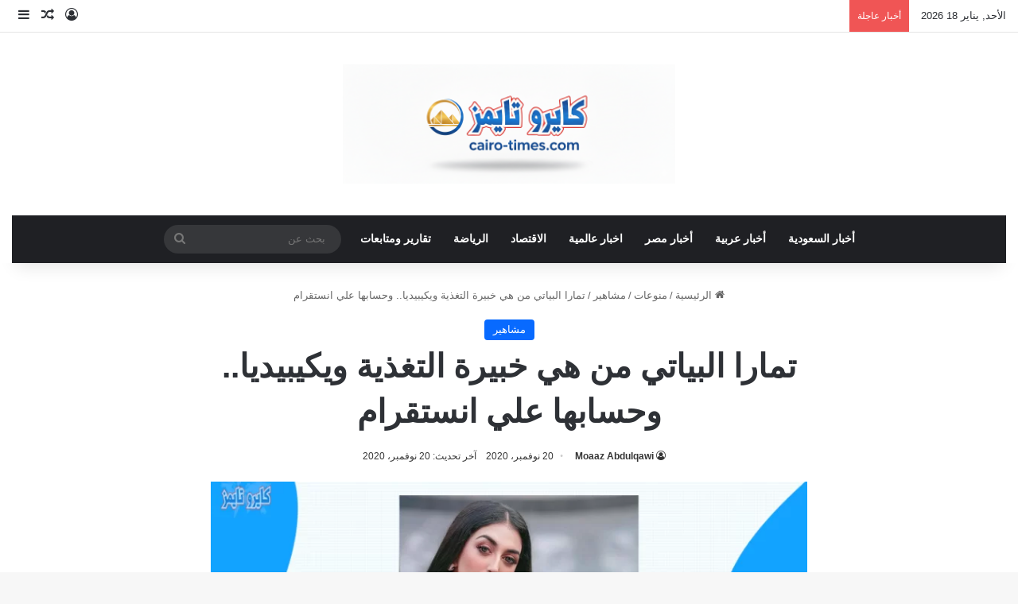

--- FILE ---
content_type: text/html; charset=UTF-8
request_url: https://cairo-times.com/%D8%AA%D9%85%D8%A7%D8%B1%D8%A7-%D8%A7%D9%84%D8%A8%D9%8A%D8%A7%D8%AA%D9%8A-%D9%85%D9%86-%D9%87%D9%8A-%D8%A7%D9%86%D8%B3%D8%AA%D9%82%D8%B1%D8%A7%D9%85-wiki/
body_size: 16682
content:
<!DOCTYPE html><html dir="rtl" lang="ar" class="" data-skin="light"><head><script data-no-optimize="1">var litespeed_docref=sessionStorage.getItem("litespeed_docref");litespeed_docref&&(Object.defineProperty(document,"referrer",{get:function(){return litespeed_docref}}),sessionStorage.removeItem("litespeed_docref"));</script> <meta charset="UTF-8"/><link rel="profile" href="https://gmpg.org/xfn/11"/><meta name='robots' content='index, follow, max-image-preview:large, max-snippet:-1, max-video-preview:-1'/><title>تمارا البياتي من هي خبيرة التغذية ويكيبيديا.. وحسابها علي انستقرام - كايرو تايمز</title><meta name="description" content="من هي تمارا البياتي خبيرة التغذية ويكيبيديا، كما ننشر رابط حسابها علي انستقرام، حيث تُعد من الشخصيات التي يبحث عنها العديد من الأشخاص في"/><link rel="canonical" href="https://cairo-times.com/تمارا-البياتي-من-هي-انستقرام-wiki/"/><meta property="og:locale" content="ar_AR"/><meta property="og:type" content="article"/><meta property="og:title" content="تمارا البياتي من هي خبيرة التغذية ويكيبيديا.. وحسابها علي انستقرام - كايرو تايمز"/><meta property="og:description" content="من هي تمارا البياتي خبيرة التغذية ويكيبيديا، كما ننشر رابط حسابها علي انستقرام، حيث تُعد من الشخصيات التي يبحث عنها العديد من الأشخاص في"/><meta property="og:url" content="https://cairo-times.com/تمارا-البياتي-من-هي-انستقرام-wiki/"/><meta property="og:site_name" content="كايرو تايمز"/><meta property="article:publisher" content="https://www.facebook.com/cairotimescom/"/><meta property="article:published_time" content="2020-11-20T19:41:47+00:00"/><meta property="og:image" content="https://cairo-times.com/wp-content/uploads/2020/11/من-هي-تمارا-البياتي.png"/><meta property="og:image:width" content="790"/><meta property="og:image:height" content="500"/><meta property="og:image:type" content="image/png"/><meta name="author" content="Moaaz Abdulqawi"/><meta name="twitter:card" content="summary_large_image"/><meta name="twitter:creator" content="@cairotimes_com"/><meta name="twitter:site" content="@cairotimes_com"/><meta name="twitter:label1" content="كُتب بواسطة"/><meta name="twitter:data1" content="Moaaz Abdulqawi"/> <script type="application/ld+json" class="yoast-schema-graph">{"@context":"https://schema.org","@graph":[{"@type":"NewsArticle","@id":"https://cairo-times.com/%d8%aa%d9%85%d8%a7%d8%b1%d8%a7-%d8%a7%d9%84%d8%a8%d9%8a%d8%a7%d8%aa%d9%8a-%d9%85%d9%86-%d9%87%d9%8a-%d8%a7%d9%86%d8%b3%d8%aa%d9%82%d8%b1%d8%a7%d9%85-wiki/#article","isPartOf":{"@id":"https://cairo-times.com/%d8%aa%d9%85%d8%a7%d8%b1%d8%a7-%d8%a7%d9%84%d8%a8%d9%8a%d8%a7%d8%aa%d9%8a-%d9%85%d9%86-%d9%87%d9%8a-%d8%a7%d9%86%d8%b3%d8%aa%d9%82%d8%b1%d8%a7%d9%85-wiki/"},"author":{"name":"Moaaz Abdulqawi","@id":"https://cairo-times.com/#/schema/person/bb3ef0f00cef12ebf16c0183f93834d4"},"headline":"تمارا البياتي من هي خبيرة التغذية ويكيبيديا.. وحسابها علي انستقرام","datePublished":"2020-11-20T19:41:47+00:00","mainEntityOfPage":{"@id":"https://cairo-times.com/%d8%aa%d9%85%d8%a7%d8%b1%d8%a7-%d8%a7%d9%84%d8%a8%d9%8a%d8%a7%d8%aa%d9%8a-%d9%85%d9%86-%d9%87%d9%8a-%d8%a7%d9%86%d8%b3%d8%aa%d9%82%d8%b1%d8%a7%d9%85-wiki/"},"wordCount":6,"commentCount":0,"publisher":{"@id":"https://cairo-times.com/#organization"},"image":{"@id":"https://cairo-times.com/%d8%aa%d9%85%d8%a7%d8%b1%d8%a7-%d8%a7%d9%84%d8%a8%d9%8a%d8%a7%d8%aa%d9%8a-%d9%85%d9%86-%d9%87%d9%8a-%d8%a7%d9%86%d8%b3%d8%aa%d9%82%d8%b1%d8%a7%d9%85-wiki/#primaryimage"},"thumbnailUrl":"https://cairo-times.com/wp-content/uploads/2020/11/من-هي-تمارا-البياتي.png","keywords":["العراقية تمارا البياتي","انستقرام تمارا البياتي","تمارا البياتي","تمارا البياتي Instagram","تمارا البياتي انستقرام","تمارا البياتي خبيرة التغذية","تمارا البياتي طبيبة التغذية","تمارا البياتي من هي","تمارا البياتي من وين","تمارا البياتي ويكيبيديا","جنسية تمارا البياتي","زوج تمارا البياتي","طبيبة التغذية تمارا البياتي","كم عمر تمارا البياتي","من هي تمارا البياتي"],"articleSection":["مشاهير"],"inLanguage":"ar","potentialAction":[{"@type":"CommentAction","name":"Comment","target":["https://cairo-times.com/%d8%aa%d9%85%d8%a7%d8%b1%d8%a7-%d8%a7%d9%84%d8%a8%d9%8a%d8%a7%d8%aa%d9%8a-%d9%85%d9%86-%d9%87%d9%8a-%d8%a7%d9%86%d8%b3%d8%aa%d9%82%d8%b1%d8%a7%d9%85-wiki/#respond"]}]},{"@type":"WebPage","@id":"https://cairo-times.com/%d8%aa%d9%85%d8%a7%d8%b1%d8%a7-%d8%a7%d9%84%d8%a8%d9%8a%d8%a7%d8%aa%d9%8a-%d9%85%d9%86-%d9%87%d9%8a-%d8%a7%d9%86%d8%b3%d8%aa%d9%82%d8%b1%d8%a7%d9%85-wiki/","url":"https://cairo-times.com/%d8%aa%d9%85%d8%a7%d8%b1%d8%a7-%d8%a7%d9%84%d8%a8%d9%8a%d8%a7%d8%aa%d9%8a-%d9%85%d9%86-%d9%87%d9%8a-%d8%a7%d9%86%d8%b3%d8%aa%d9%82%d8%b1%d8%a7%d9%85-wiki/","name":"تمارا البياتي من هي خبيرة التغذية ويكيبيديا.. وحسابها علي انستقرام - كايرو تايمز","isPartOf":{"@id":"https://cairo-times.com/#website"},"primaryImageOfPage":{"@id":"https://cairo-times.com/%d8%aa%d9%85%d8%a7%d8%b1%d8%a7-%d8%a7%d9%84%d8%a8%d9%8a%d8%a7%d8%aa%d9%8a-%d9%85%d9%86-%d9%87%d9%8a-%d8%a7%d9%86%d8%b3%d8%aa%d9%82%d8%b1%d8%a7%d9%85-wiki/#primaryimage"},"image":{"@id":"https://cairo-times.com/%d8%aa%d9%85%d8%a7%d8%b1%d8%a7-%d8%a7%d9%84%d8%a8%d9%8a%d8%a7%d8%aa%d9%8a-%d9%85%d9%86-%d9%87%d9%8a-%d8%a7%d9%86%d8%b3%d8%aa%d9%82%d8%b1%d8%a7%d9%85-wiki/#primaryimage"},"thumbnailUrl":"https://cairo-times.com/wp-content/uploads/2020/11/من-هي-تمارا-البياتي.png","datePublished":"2020-11-20T19:41:47+00:00","description":"من هي تمارا البياتي خبيرة التغذية ويكيبيديا، كما ننشر رابط حسابها علي انستقرام، حيث تُعد من الشخصيات التي يبحث عنها العديد من الأشخاص في","breadcrumb":{"@id":"https://cairo-times.com/%d8%aa%d9%85%d8%a7%d8%b1%d8%a7-%d8%a7%d9%84%d8%a8%d9%8a%d8%a7%d8%aa%d9%8a-%d9%85%d9%86-%d9%87%d9%8a-%d8%a7%d9%86%d8%b3%d8%aa%d9%82%d8%b1%d8%a7%d9%85-wiki/#breadcrumb"},"inLanguage":"ar","potentialAction":[{"@type":"ReadAction","target":["https://cairo-times.com/%d8%aa%d9%85%d8%a7%d8%b1%d8%a7-%d8%a7%d9%84%d8%a8%d9%8a%d8%a7%d8%aa%d9%8a-%d9%85%d9%86-%d9%87%d9%8a-%d8%a7%d9%86%d8%b3%d8%aa%d9%82%d8%b1%d8%a7%d9%85-wiki/"]}]},{"@type":"ImageObject","inLanguage":"ar","@id":"https://cairo-times.com/%d8%aa%d9%85%d8%a7%d8%b1%d8%a7-%d8%a7%d9%84%d8%a8%d9%8a%d8%a7%d8%aa%d9%8a-%d9%85%d9%86-%d9%87%d9%8a-%d8%a7%d9%86%d8%b3%d8%aa%d9%82%d8%b1%d8%a7%d9%85-wiki/#primaryimage","url":"https://cairo-times.com/wp-content/uploads/2020/11/من-هي-تمارا-البياتي.png","contentUrl":"https://cairo-times.com/wp-content/uploads/2020/11/من-هي-تمارا-البياتي.png","width":790,"height":500,"caption":"تمارا البياتي من هي خبيرة التغذية ويكيبيديا انستقرام"},{"@type":"BreadcrumbList","@id":"https://cairo-times.com/%d8%aa%d9%85%d8%a7%d8%b1%d8%a7-%d8%a7%d9%84%d8%a8%d9%8a%d8%a7%d8%aa%d9%8a-%d9%85%d9%86-%d9%87%d9%8a-%d8%a7%d9%86%d8%b3%d8%aa%d9%82%d8%b1%d8%a7%d9%85-wiki/#breadcrumb","itemListElement":[{"@type":"ListItem","position":1,"name":"الرئيسية","item":"https://cairo-times.com/"},{"@type":"ListItem","position":2,"name":"تمارا البياتي من هي خبيرة التغذية ويكيبيديا.. وحسابها علي انستقرام"}]},{"@type":"WebSite","@id":"https://cairo-times.com/#website","url":"https://cairo-times.com/","name":"كايرو تايمز","description":"الأخبار من المصدر إليك مباشرة","publisher":{"@id":"https://cairo-times.com/#organization"},"potentialAction":[{"@type":"SearchAction","target":{"@type":"EntryPoint","urlTemplate":"https://cairo-times.com/?s={search_term_string}"},"query-input":{"@type":"PropertyValueSpecification","valueRequired":true,"valueName":"search_term_string"}}],"inLanguage":"ar"},{"@type":"Organization","@id":"https://cairo-times.com/#organization","name":"كايرو تايمز","url":"https://cairo-times.com/","logo":{"@type":"ImageObject","inLanguage":"ar","@id":"https://cairo-times.com/#/schema/logo/image/","url":"https://cairo-times.com/wp-content/uploads/2023/10/cairo2023logo.jpg","contentUrl":"https://cairo-times.com/wp-content/uploads/2023/10/cairo2023logo.jpg","width":500,"height":200,"caption":"كايرو تايمز"},"image":{"@id":"https://cairo-times.com/#/schema/logo/image/"},"sameAs":["https://www.facebook.com/cairotimescom/","https://x.com/cairotimes_com"]},{"@type":"Person","@id":"https://cairo-times.com/#/schema/person/bb3ef0f00cef12ebf16c0183f93834d4","name":"Moaaz Abdulqawi","image":{"@type":"ImageObject","inLanguage":"ar","@id":"https://cairo-times.com/#/schema/person/image/","url":"https://cairo-times.com/wp-content/litespeed/avatar/09edcc1e323bad9216f5692cab26a630.jpg?ver=1768223594","contentUrl":"https://cairo-times.com/wp-content/litespeed/avatar/09edcc1e323bad9216f5692cab26a630.jpg?ver=1768223594","caption":"Moaaz Abdulqawi"},"description":"حاصل علي ليسانس اداب قسم اعلام من جامعة القاهرة، متخصص في الشأن العربي،يكتب في بعض المواقع الالكترونية الشهيرة الكبري مثل \"ينبع بوست\" \"نبأ خام\" \"احداث العرب\" \"عمان 44\" \"مبدعو مصر\" حاصل علي جائزة التفوق في الصحافة من \"وكالة أنباء الادب العربي\". m.mumin@cairo-times.com","sameAs":["https://cairo-times.com"],"url":"https://cairo-times.com/author/m-mumin/"}]}</script> <link rel='dns-prefetch' href='//fonts.googleapis.com'/><link rel="alternate" type="application/rss+xml" title="كايرو تايمز &laquo; الخلاصة" href="https://cairo-times.com/feed/"/><link rel="alternate" type="application/rss+xml" title="كايرو تايمز &laquo; خلاصة التعليقات" href="https://cairo-times.com/comments/feed/"/><link rel="alternate" type="application/rss+xml" title="كايرو تايمز &laquo; تمارا البياتي من هي خبيرة التغذية ويكيبيديا.. وحسابها علي انستقرام خلاصة التعليقات" href="https://cairo-times.com/%d8%aa%d9%85%d8%a7%d8%b1%d8%a7-%d8%a7%d9%84%d8%a8%d9%8a%d8%a7%d8%aa%d9%8a-%d9%85%d9%86-%d9%87%d9%8a-%d8%a7%d9%86%d8%b3%d8%aa%d9%82%d8%b1%d8%a7%d9%85-wiki/feed/"/><link rel="alternate" title="oEmbed (JSON)" type="application/json+oembed" href="https://cairo-times.com/wp-json/oembed/1.0/embed?url=https%3A%2F%2Fcairo-times.com%2F%25d8%25aa%25d9%2585%25d8%25a7%25d8%25b1%25d8%25a7-%25d8%25a7%25d9%2584%25d8%25a8%25d9%258a%25d8%25a7%25d8%25aa%25d9%258a-%25d9%2585%25d9%2586-%25d9%2587%25d9%258a-%25d8%25a7%25d9%2586%25d8%25b3%25d8%25aa%25d9%2582%25d8%25b1%25d8%25a7%25d9%2585-wiki%2F"/><link rel="alternate" title="oEmbed (XML)" type="text/xml+oembed" href="https://cairo-times.com/wp-json/oembed/1.0/embed?url=https%3A%2F%2Fcairo-times.com%2F%25d8%25aa%25d9%2585%25d8%25a7%25d8%25b1%25d8%25a7-%25d8%25a7%25d9%2584%25d8%25a8%25d9%258a%25d8%25a7%25d8%25aa%25d9%258a-%25d9%2585%25d9%2586-%25d9%2587%25d9%258a-%25d8%25a7%25d9%2586%25d8%25b3%25d8%25aa%25d9%2582%25d8%25b1%25d8%25a7%25d9%2585-wiki%2F&#038;format=xml"/><meta name="viewport" content="width=device-width, initial-scale=1.0"/><link data-optimized="2" rel="stylesheet" href="https://cairo-times.com/wp-content/litespeed/css/65e27c71827b66f217b4e16d34493640.css?ver=7a23d"/> <script type="litespeed/javascript" data-src="https://cairo-times.com/wp-includes/js/jquery/jquery.min.js" id="jquery-core-js"></script> <link rel="https://api.w.org/" href="https://cairo-times.com/wp-json/"/><link rel="alternate" title="JSON" type="application/json" href="https://cairo-times.com/wp-json/wp/v2/posts/5988"/><link rel="EditURI" type="application/rsd+xml" title="RSD" href="https://cairo-times.com/xmlrpc.php?rsd"/><meta name="generator" content="WordPress 6.9"/><link rel='shortlink' href='https://cairo-times.com/?p=5988'/><meta http-equiv="X-UA-Compatible" content="IE=edge"><link rel="icon" href="https://cairo-times.com/wp-content/uploads/2023/10/8889-150x150.png" sizes="32x32"/><link rel="icon" href="https://cairo-times.com/wp-content/uploads/2023/10/8889.png" sizes="192x192"/><link rel="apple-touch-icon" href="https://cairo-times.com/wp-content/uploads/2023/10/8889.png"/><meta name="msapplication-TileImage" content="https://cairo-times.com/wp-content/uploads/2023/10/8889.png"/>
 <script type="litespeed/javascript" data-src="https://www.googletagmanager.com/gtag/js?id=G-VGSPEK8L0X"></script> <script type="litespeed/javascript">window.dataLayer=window.dataLayer||[];function gtag(){dataLayer.push(arguments)}
gtag('js',new Date());gtag('config','G-VGSPEK8L0X')</script> <script type="litespeed/javascript" data-src="https://pagead2.googlesyndication.com/pagead/js/adsbygoogle.js?client=ca-pub-9979755724995257" crossorigin="anonymous"></script> </head><body data-rsssl=1 id="tie-body" class="rtl wp-singular post-template-default single single-post postid-5988 single-format-standard wp-custom-logo wp-theme-jannah is-percent-width wrapper-has-shadow block-head-1 magazine2 is-thumb-overlay-disabled is-desktop is-header-layout-2 one-column-no-sidebar post-layout-1 narrow-title-narrow-media has-mobile-share hide_breaking_news"><div class="background-overlay"><div id="tie-container" class="site tie-container"><div id="tie-wrapper"><header id="theme-header" class="theme-header header-layout-2 main-nav-dark main-nav-default-dark main-nav-below main-nav-boxed no-stream-item top-nav-active top-nav-light top-nav-default-light top-nav-above has-shadow has-normal-width-logo mobile-header-centered"><nav id="top-nav" class="has-date-breaking-components top-nav header-nav has-breaking-news" aria-label="الشريط العلوي"><div class="container"><div class="topbar-wrapper"><div class="topbar-today-date">
الأحد, يناير 18 2026</div><div class="tie-alignleft"><div class="breaking controls-is-active"><span class="breaking-title">
<span class="tie-icon-bolt breaking-icon" aria-hidden="true"></span>
<span class="breaking-title-text">أخبار عاجلة</span>
</span><ul id="breaking-news-in-header" class="breaking-news" data-type="reveal" data-arrows="true"><li class="news-item">
<a href="https://cairo-times.com/%d8%ac%d9%86%d8%a7%d8%b2%d8%a9-%d8%b7%d8%a7%d9%87%d8%b1-%d8%a7%d9%84%d9%82%d9%88%d9%8a%d8%b1%d9%8a-%d9%88%d8%b3%d8%a8%d8%a8-%d8%a7%d9%84%d9%88%d9%81%d8%a7%d8%a9-%d9%88%d8%a7%d9%84%d8%aa%d9%81%d8%a7/">جنازة طاهر القويري وسبب الوفاة والتفاصيل الكاملة</a></li><li class="news-item">
<a href="https://cairo-times.com/%d9%81%d9%8a%d8%af%d9%8a%d9%88-%d9%85%d8%ad%d9%84-%d8%a7%d9%84%d9%81%d9%8a%d9%88%d9%85-2-%d8%b4%d8%a8%d8%a7%d8%a8-%d9%85%d8%b9-%d8%a8%d8%b9%d8%b6-%d8%a7%d9%84%d9%85%d8%b3%d8%b1%d8%a8/">فيديو محل الفيوم 2 شباب مع بعض المسرب</a></li><li class="news-item">
<a href="https://cairo-times.com/%d8%b3%d8%aa%d8%a7%d9%86%d9%84%d9%8a-%d8%a8%d9%88%d8%a8%d9%88-%d8%ad%d8%a7%d8%b1%d8%b3-%d9%86%d9%8a%d8%ac%d9%8a%d8%b1%d9%8a%d8%a7-%d9%88%d9%8a%d9%83%d9%8a%d8%a8%d9%8a%d8%af%d9%8a%d8%a7/">ستانلي بوبو حارس نيجيريا ويكيبيديا</a></li><li class="news-item">
<a href="https://cairo-times.com/%d8%b3%d8%a8%d8%a8-%d9%88%d9%81%d8%a7%d8%a9-%d8%b9%d9%84%d9%89-%d8%b3%d8%a7%d9%84%d9%85-%d8%a7%d9%84%d8%a8%d9%8a%d8%b6-%d8%a7%d9%84%d8%b1%d8%a6%d9%8a%d8%b3-%d8%a7%d9%84%d9%8a%d9%85%d9%86%d9%8a-%d8%a7/">سبب وفاة على سالم البيض الرئيس اليمني السابق</a></li><li class="news-item">
<a href="https://cairo-times.com/%d9%81%d9%88%d8%b6%d9%89-%d8%af%d8%a7%d8%ae%d9%84-%d9%81%d8%b5%d9%84-%d8%a8%d8%b4%d8%a8%d8%b1%d8%a7-%d8%a7%d9%84%d8%ae%d9%8a%d9%85%d8%a9-%d8%b7%d8%a7%d9%84%d8%a8-%d9%8a%d8%ad%d9%85%d9%84/">فوضى داخل فصل بشبرا الخيمة… طالب يحمل عصا والمعلمة تواجه موقفًا صعبًا</a></li><li class="news-item">
<a href="https://cairo-times.com/%d9%86%d9%88%d8%b1-%d8%a7%d9%84%d8%b9%d8%b2%d8%a7%d9%88%d9%8a-%d8%b2%d9%88%d8%ac%d8%a9-%d9%88%d9%8a%d8%ac%d8%b2-%d9%88%d9%8a%d9%83%d9%8a%d8%a8%d9%8a%d8%af%d9%8a%d8%a7/">نور العزاوي زوجة ويجز ويكيبيديا</a></li><li class="news-item">
<a href="https://cairo-times.com/%d9%88%d9%81%d8%a7%d8%a9-%d8%a7%d9%84%d8%a3%d8%b3%d8%aa%d8%a7%d8%b0-%d8%b3%d8%b9%d9%88%d8%af-%d8%a8%d9%86-%d8%b9%d9%84%d9%8a-%d8%a7%d9%84%d8%b4%d9%8a%d8%ae%d9%8a-%d9%85%d8%af%d9%8a%d8%b1-%d9%81%d8%b1/">وفاة الأستاذ سعود بن علي الشيخي مدير فرع وزارة الإعلام بمكة سابقًا بعد مسيرة حافلة بالعطاء</a></li><li class="news-item">
<a href="https://cairo-times.com/%d8%a8%d8%b9%d8%af-%d9%88%d9%81%d8%a7%d8%aa%d9%87-%d9%85%d9%86-%d9%87%d9%88-%d8%a7%d9%84%d8%b5%d8%ad%d9%81%d9%8a-%d9%83%d9%85%d8%a7%d9%84-%d8%a7%d9%84%d8%b9%d8%a8%d9%8a%d8%af%d9%8a-%d9%88%d9%8a%d9%83/">بعد وفاته من هو الصحفي كمال العبيدي ويكيبيديا السيرة الذاتية</a></li><li class="news-item">
<a href="https://cairo-times.com/%d9%82%d8%b5%d8%a9-%d8%a7%d9%84%d9%85%d9%88%d8%a7%d8%b7%d9%86-%d8%a7%d9%84%d8%b0%d9%8a-%d8%aa%d9%88%d9%81%d9%8a-%d8%a8%d8%b9%d8%af-%d8%aa%d9%88%d9%82%d9%8a%d9%81%d9%87-%d9%85%d9%86-%d9%82%d8%a8%d9%84/">قصة المواطن الذي توفي بعد توقيفه من قبل الجيش اللبناني</a></li><li class="news-item">
<a href="https://cairo-times.com/%d9%85%d8%a7%d8%af%d9%84%d9%8a%d9%86-%d8%b7%d8%a8%d8%b1-%d8%a8%d8%a7%d9%84%d9%81%d9%8a%d8%af%d9%8a%d9%88-%d9%85%d8%b3%d9%84%d8%b3%d9%84-%d8%b1%d9%85%d8%b6%d8%a7%d9%86%d9%8a-%d8%ac%d8%af%d9%8a/">مادلين طبر.. بالفيديو.. مسلسل رمضاني جديد وتصريحات اخرى</a></li></ul></div></div><div class="tie-alignright"><ul class="components"><li class="popup-login-icon menu-item custom-menu-link">
<a href="#" class="lgoin-btn tie-popup-trigger">
<span class="tie-icon-author" aria-hidden="true"></span>
<span class="screen-reader-text">تسجيل الدخول</span>			</a></li><li class="random-post-icon menu-item custom-menu-link">
<a href="/%D8%AA%D9%85%D8%A7%D8%B1%D8%A7-%D8%A7%D9%84%D8%A8%D9%8A%D8%A7%D8%AA%D9%8A-%D9%85%D9%86-%D9%87%D9%8A-%D8%A7%D9%86%D8%B3%D8%AA%D9%82%D8%B1%D8%A7%D9%85-wiki/?random-post=1" class="random-post" title="مقال عشوائي" rel="nofollow">
<span class="tie-icon-random" aria-hidden="true"></span>
<span class="screen-reader-text">مقال عشوائي</span>
</a></li><li class="side-aside-nav-icon menu-item custom-menu-link">
<a href="#">
<span class="tie-icon-navicon" aria-hidden="true"></span>
<span class="screen-reader-text">إضافة عمود جانبي</span>
</a></li></ul></div></div></div></nav><div class="container header-container"><div class="tie-row logo-row"><div class="logo-wrapper"><div class="tie-col-md-4 logo-container clearfix"><div id="mobile-header-components-area_1" class="mobile-header-components"><ul class="components"><li class="mobile-component_menu custom-menu-link"><a href="#" id="mobile-menu-icon" class=""><span class="tie-mobile-menu-icon nav-icon is-layout-1"></span><span class="screen-reader-text">القائمة</span></a></li></ul></div><div id="logo" class="image-logo">
<a title="كايرو تايمز" href="https://cairo-times.com/">
<picture class="tie-logo-default tie-logo-picture">
<source class="tie-logo-source-default tie-logo-source" srcset="https://cairo-times.com/wp-content/uploads/2025/11/cairo-times2025.webp">
<img data-lazyloaded="1" src="[data-uri]" class="tie-logo-img-default tie-logo-img" data-src="https://cairo-times.com/wp-content/uploads/2025/11/xcairo-times2025.webp.pagespeed.ic.AQapomLnH2.webp" alt="كايرو تايمز" width="300" height="150" style="max-height:150px; width: auto;"/>
</picture>
</a></div><div id="mobile-header-components-area_2" class="mobile-header-components"><ul class="components"><li class="mobile-component_search custom-menu-link">
<a href="#" class="tie-search-trigger-mobile">
<span class="tie-icon-search tie-search-icon" aria-hidden="true"></span>
<span class="screen-reader-text">بحث عن</span>
</a></li></ul></div></div></div></div></div><div class="main-nav-wrapper"><nav id="main-nav" data-skin="search-in-main-nav" class="main-nav header-nav live-search-parent menu-style-default menu-style-solid-bg" aria-label="القائمة الرئيسية"><div class="container"><div class="main-menu-wrapper"><div id="menu-components-wrap"><div class="main-menu main-menu-wrap"><div id="main-nav-menu" class="main-menu header-menu"><ul id="menu-%d8%aa%d8%b5%d9%86%d9%8a%d9%81%d8%a7%d8%aa" class="menu"><li id="menu-item-70730" class="menu-item menu-item-type-taxonomy menu-item-object-category menu-item-70730"><a href="https://cairo-times.com/category/saudi-news/">أخبار السعودية</a></li><li id="menu-item-70731" class="menu-item menu-item-type-taxonomy menu-item-object-category menu-item-70731"><a href="https://cairo-times.com/category/arab-news/">أخبار عربية</a></li><li id="menu-item-70732" class="menu-item menu-item-type-taxonomy menu-item-object-category menu-item-70732"><a href="https://cairo-times.com/category/egypt-news/">أخبار مصر</a></li><li id="menu-item-70733" class="menu-item menu-item-type-taxonomy menu-item-object-category menu-item-70733"><a href="https://cairo-times.com/category/%d8%a7%d8%ae%d8%a8%d8%a7%d8%b1-%d8%b9%d8%a7%d9%84%d9%85%d9%8a%d8%a9/">اخبار عالمية</a></li><li id="menu-item-70734" class="menu-item menu-item-type-taxonomy menu-item-object-category menu-item-70734"><a href="https://cairo-times.com/category/economy/">الاقتصاد</a></li><li id="menu-item-70735" class="menu-item menu-item-type-taxonomy menu-item-object-category menu-item-70735"><a href="https://cairo-times.com/category/sports/">الرياضة</a></li><li id="menu-item-70736" class="menu-item menu-item-type-taxonomy menu-item-object-category menu-item-70736"><a href="https://cairo-times.com/category/distinctive/">تقارير ومتابعات</a></li></ul></div></div><ul class="components"><li class="search-bar menu-item custom-menu-link" aria-label="بحث"><form method="get" id="search" action="https://cairo-times.com/">
<input id="search-input" class="is-ajax-search" inputmode="search" type="text" name="s" title="بحث عن" placeholder="بحث عن"/>
<button id="search-submit" type="submit">
<span class="tie-icon-search tie-search-icon" aria-hidden="true"></span>
<span class="screen-reader-text">بحث عن</span>
</button></form></li></ul></div></div></div></nav></div></header><div id="content" class="site-content container"><div id="main-content-row" class="tie-row main-content-row"><div class="main-content tie-col-md-8 tie-col-xs-12" role="main"><article id="the-post" class="container-wrapper post-content tie-standard"><header class="entry-header-outer"><nav id="breadcrumb"><a href="https://cairo-times.com/"><span class="tie-icon-home" aria-hidden="true"></span> الرئيسية</a><em class="delimiter">/</em><a href="https://cairo-times.com/category/mix/">منوعات</a><em class="delimiter">/</em><a href="https://cairo-times.com/category/mix/the-art/">مشاهير</a><em class="delimiter">/</em><span class="current">تمارا البياتي من هي خبيرة التغذية ويكيبيديا.. وحسابها علي انستقرام</span></nav><script type="application/ld+json">{"@context":"http:\/\/schema.org","@type":"BreadcrumbList","@id":"#Breadcrumb","itemListElement":[{"@type":"ListItem","position":1,"item":{"name":"\u0627\u0644\u0631\u0626\u064a\u0633\u064a\u0629","@id":"https:\/\/cairo-times.com\/"}},{"@type":"ListItem","position":2,"item":{"name":"\u0645\u0646\u0648\u0639\u0627\u062a","@id":"https:\/\/cairo-times.com\/category\/mix\/"}},{"@type":"ListItem","position":3,"item":{"name":"\u0645\u0634\u0627\u0647\u064a\u0631","@id":"https:\/\/cairo-times.com\/category\/mix\/the-art\/"}}]}</script> <div class="entry-header"><span class="post-cat-wrap"><a class="post-cat tie-cat-8" href="https://cairo-times.com/category/mix/the-art/">مشاهير</a></span><h1 class="post-title entry-title">
تمارا البياتي من هي خبيرة التغذية ويكيبيديا.. وحسابها علي انستقرام</h1><div class="single-post-meta post-meta clearfix"><span class="author-meta single-author no-avatars"><span class="meta-item meta-author-wrapper meta-author-2"><span class="meta-author"><a href="https://cairo-times.com/author/m-mumin/" class="author-name tie-icon" title="Moaaz Abdulqawi">Moaaz Abdulqawi</a></span></span></span><span class="date meta-item tie-icon">20 نوفمبر، 2020</span><span class="meta-item last-updated">آخر تحديث: 20 نوفمبر، 2020</span></div></div></header><div class="featured-area"><div class="featured-area-inner"><figure class="single-featured-image"><img data-lazyloaded="1" src="[data-uri]" width="790" height="500" data-src="https://cairo-times.com/wp-content/uploads/2020/11/من-هي-تمارا-البياتي.png" class="attachment-full size-full wp-post-image" alt="تمارا البياتي من هي خبيرة التغذية ويكيبيديا انستقرام" data-main-img="1" decoding="async" fetchpriority="high" data-srcset="https://cairo-times.com/wp-content/uploads/2020/11/من-هي-تمارا-البياتي.png 790w, https://cairo-times.com/wp-content/uploads/2020/11/من-هي-تمارا-البياتي-300x190.png 300w, https://cairo-times.com/wp-content/uploads/2020/11/من-هي-تمارا-البياتي-768x486.png 768w" data-sizes="(max-width: 790px) 100vw, 790px"/></figure></div></div><div class="entry-content entry clearfix"><p>من هي تمارا البياتي خبيرة التغذية ويكيبيديا، كما ننشر رابط حسابها علي انستقرام، حيث تُعد من الشخصيات التي يبحث عنها العديد من الأشخاص في العراق الذين يرغبون في التعرف عليها وعلى حالتها الاجتماعية ومعلومات شخصية عنها، حيث أنه لا يعرف الكثيرون من هي تمارا البياتى رائدة من رواد مواقعه لتواصل الاجتماعي المشهورين والمعروفين بين الجماهير.</p><p>وخاصة على موقع التواصل الاجتماعي الشهير &#8220;انستجرام&#8221;، وبكن يوجد عدد من الأشخاص الذين ل يعرفون معلومات عنها مثل جنسيتها ديانتها عمرها وكل ما يتعلق بها، وسوف نقدم لكم خلال مقالنا هذا اليوم كافة المعلومات عن تمارا البياتي.</p><h4><span style="color: #ff6600;"><strong>تمارا البياتي من هي خبيرة التغذية ويكيبيديا</strong></span></h4><p>تعمل تمارا البياتى كطبيبة تغذية وتحمل الجنسية العراقية، وعن عمرها فهي في العقد الثالث من عمرها حاليا، كما أنها لا تحب أن تتكلم كثيرا عن نفسها مما جعلها غامضة بعض الشيء وليس لها بيانات كافية تطلقها للجماهير، حيث أنها لم تكشف عن زواجها أو أسرتها، وتمتلك حساباً واحدا فقط على موقع التواصل الاجتماعي &#8220;انستجرام&#8221; والذي يتابعها عليه عدد كبير من الأشخاص.</p><h4><span style="color: #ff6600;"><strong>تمارا البياتي انستقرام</strong></span></h4><p>من الأمور التي يبحث عنها عدد كبير من الأشخاص أيضا رابط الحساب الرسمي لتمارا الـبياتي على &#8220;انستجرام&#8221; الذي يحظى بما يزيد عن 2915 متابع، وتم توفير الرابط الخاص بحسابها الرسمي على &#8220;انستجرام&#8221; حتى تستطيعوا الولوج إليه، وباستطاعتكم الانتقال إلى الحساب الرسمي لتمارا البياتي عبر موقع التواصل الاجتماعي &#8220;انستجرام&#8221; من خلال الربط التالي: من هنا.</p><p><a href="https://www.instagram.com/tamara.albaiaty/" target="_blank" rel="noopener noreferrer">https://www.instagram.com/tamara.albaiaty/</a></p><p>وبعد الانتقال إلى هذه الصفحة سوف تجدون الحساب الرسمي لتمارا البياتى على موقع التواصل الاجتماعي الشهير &#8220;انستجرام&#8221; وبهذا تتمكنوا من متابعتها لرؤية آخر ما تقوم بنشره من صور أو فيديوهات.</p><p>إقرأ أيضًا:</p><div class="row bs-shortcode-row bs-shortcode-row-2-column"><div class="col-xs-6 bs-shortcode-col" data-mce-contenteditable="true"><a href="https://cairo-times.com/%d9%85%d9%86-%d9%87%d9%8a-%d8%ac%d9%86%d9%89-%d9%85%d9%82%d8%af%d8%a7%d8%af-%d9%88%d9%8a%d9%83%d9%8a%d8%a8%d9%8a%d8%af%d9%8a%d8%a7-%d9%88%d8%b5%d9%88%d8%b1%d9%87%d8%a7/">من هي جنى مقداد ويكيبيديا.. وصورها بالحجاب ؟! وحقيقة زواجها</a></div><div class="col-xs-6 bs-shortcode-col" data-mce-contenteditable="true"><a href="https://cairo-times.com/%d8%aa%d9%85%d8%a7%d8%b1%d8%a7-%d8%a7%d9%84%d8%a8%d9%8a%d8%a7%d8%aa%d9%8a-%d8%a7%d9%86%d8%b3%d8%aa%d9%82%d8%b1%d8%a7%d9%85-%d8%a7%d9%84%d8%b1%d8%b3%d9%85%d9%8a-%d9%85%d9%86-%d9%87%d9%8a/">تمارا البياتى انستقرام حسابها الرسمي والوحيد.. ومعلومات لأول مرة عنها (من هي)؟</a></div></div><div class="post-bottom-meta post-bottom-tags post-tags-modern"><div class="post-bottom-meta-title"><span class="tie-icon-tags" aria-hidden="true"></span> الوسوم</div><span class="tagcloud"><a href="https://cairo-times.com/tag/%d8%a7%d9%84%d8%b9%d8%b1%d8%a7%d9%82%d9%8a%d8%a9-%d8%aa%d9%85%d8%a7%d8%b1%d8%a7-%d8%a7%d9%84%d8%a8%d9%8a%d8%a7%d8%aa%d9%8a/" rel="tag">العراقية تمارا البياتي</a> <a href="https://cairo-times.com/tag/%d8%a7%d9%86%d8%b3%d8%aa%d9%82%d8%b1%d8%a7%d9%85-%d8%aa%d9%85%d8%a7%d8%b1%d8%a7-%d8%a7%d9%84%d8%a8%d9%8a%d8%a7%d8%aa%d9%8a/" rel="tag">انستقرام تمارا البياتي</a> <a href="https://cairo-times.com/tag/%d8%aa%d9%85%d8%a7%d8%b1%d8%a7-%d8%a7%d9%84%d8%a8%d9%8a%d8%a7%d8%aa%d9%8a/" rel="tag">تمارا البياتي</a> <a href="https://cairo-times.com/tag/%d8%aa%d9%85%d8%a7%d8%b1%d8%a7-%d8%a7%d9%84%d8%a8%d9%8a%d8%a7%d8%aa%d9%8a-instagram/" rel="tag">تمارا البياتي Instagram</a> <a href="https://cairo-times.com/tag/%d8%aa%d9%85%d8%a7%d8%b1%d8%a7-%d8%a7%d9%84%d8%a8%d9%8a%d8%a7%d8%aa%d9%8a-%d8%a7%d9%86%d8%b3%d8%aa%d9%82%d8%b1%d8%a7%d9%85/" rel="tag">تمارا البياتي انستقرام</a> <a href="https://cairo-times.com/tag/%d8%aa%d9%85%d8%a7%d8%b1%d8%a7-%d8%a7%d9%84%d8%a8%d9%8a%d8%a7%d8%aa%d9%8a-%d8%ae%d8%a8%d9%8a%d8%b1%d8%a9-%d8%a7%d9%84%d8%aa%d8%ba%d8%b0%d9%8a%d8%a9/" rel="tag">تمارا البياتي خبيرة التغذية</a> <a href="https://cairo-times.com/tag/%d8%aa%d9%85%d8%a7%d8%b1%d8%a7-%d8%a7%d9%84%d8%a8%d9%8a%d8%a7%d8%aa%d9%8a-%d8%b7%d8%a8%d9%8a%d8%a8%d8%a9-%d8%a7%d9%84%d8%aa%d8%ba%d8%b0%d9%8a%d8%a9/" rel="tag">تمارا البياتي طبيبة التغذية</a> <a href="https://cairo-times.com/tag/%d8%aa%d9%85%d8%a7%d8%b1%d8%a7-%d8%a7%d9%84%d8%a8%d9%8a%d8%a7%d8%aa%d9%8a-%d9%85%d9%86-%d9%87%d9%8a/" rel="tag">تمارا البياتي من هي</a> <a href="https://cairo-times.com/tag/%d8%aa%d9%85%d8%a7%d8%b1%d8%a7-%d8%a7%d9%84%d8%a8%d9%8a%d8%a7%d8%aa%d9%8a-%d9%85%d9%86-%d9%88%d9%8a%d9%86/" rel="tag">تمارا البياتي من وين</a> <a href="https://cairo-times.com/tag/%d8%aa%d9%85%d8%a7%d8%b1%d8%a7-%d8%a7%d9%84%d8%a8%d9%8a%d8%a7%d8%aa%d9%8a-%d9%88%d9%8a%d9%83%d9%8a%d8%a8%d9%8a%d8%af%d9%8a%d8%a7/" rel="tag">تمارا البياتي ويكيبيديا</a> <a href="https://cairo-times.com/tag/%d8%ac%d9%86%d8%b3%d9%8a%d8%a9-%d8%aa%d9%85%d8%a7%d8%b1%d8%a7-%d8%a7%d9%84%d8%a8%d9%8a%d8%a7%d8%aa%d9%8a/" rel="tag">جنسية تمارا البياتي</a> <a href="https://cairo-times.com/tag/%d8%b2%d9%88%d8%ac-%d8%aa%d9%85%d8%a7%d8%b1%d8%a7-%d8%a7%d9%84%d8%a8%d9%8a%d8%a7%d8%aa%d9%8a/" rel="tag">زوج تمارا البياتي</a> <a href="https://cairo-times.com/tag/%d8%b7%d8%a8%d9%8a%d8%a8%d8%a9-%d8%a7%d9%84%d8%aa%d8%ba%d8%b0%d9%8a%d8%a9-%d8%aa%d9%85%d8%a7%d8%b1%d8%a7-%d8%a7%d9%84%d8%a8%d9%8a%d8%a7%d8%aa%d9%8a/" rel="tag">طبيبة التغذية تمارا البياتي</a> <a href="https://cairo-times.com/tag/%d9%83%d9%85-%d8%b9%d9%85%d8%b1-%d8%aa%d9%85%d8%a7%d8%b1%d8%a7-%d8%a7%d9%84%d8%a8%d9%8a%d8%a7%d8%aa%d9%8a/" rel="tag">كم عمر تمارا البياتي</a> <a href="https://cairo-times.com/tag/%d9%85%d9%86-%d9%87%d9%8a-%d8%aa%d9%85%d8%a7%d8%b1%d8%a7-%d8%a7%d9%84%d8%a8%d9%8a%d8%a7%d8%aa%d9%8a/" rel="tag">من هي تمارا البياتي</a></span></div><div class="post-shortlink">
<input type="text" id="short-post-url" value="cairo-times.com/?p=5988" data-url="https://cairo-times.com/?p=5988">
<button type="button" id="copy-post-url" class="button">نسخ الرابط</button>
<span id="copy-post-url-msg" style="display:none;">تم نسخ الرابط</span></div></div><div id="post-extra-info"><div class="theiaStickySidebar"><div class="single-post-meta post-meta clearfix"><span class="author-meta single-author no-avatars"><span class="meta-item meta-author-wrapper meta-author-2"><span class="meta-author"><a href="https://cairo-times.com/author/m-mumin/" class="author-name tie-icon" title="Moaaz Abdulqawi">Moaaz Abdulqawi</a></span></span></span><span class="date meta-item tie-icon">20 نوفمبر، 2020</span><span class="meta-item last-updated">آخر تحديث: 20 نوفمبر، 2020</span></div></div></div><div class="clearfix"></div> <script id="tie-schema-json" type="application/ld+json">{"@context":"http:\/\/schema.org","@type":"NewsArticle","dateCreated":"2020-11-20T21:41:47+02:00","datePublished":"2020-11-20T21:41:47+02:00","dateModified":"2020-11-20T21:41:47+02:00","headline":"\u062a\u0645\u0627\u0631\u0627 \u0627\u0644\u0628\u064a\u0627\u062a\u064a \u0645\u0646 \u0647\u064a \u062e\u0628\u064a\u0631\u0629 \u0627\u0644\u062a\u063a\u0630\u064a\u0629 \u0648\u064a\u0643\u064a\u0628\u064a\u062f\u064a\u0627.. \u0648\u062d\u0633\u0627\u0628\u0647\u0627 \u0639\u0644\u064a \u0627\u0646\u0633\u062a\u0642\u0631\u0627\u0645","name":"\u062a\u0645\u0627\u0631\u0627 \u0627\u0644\u0628\u064a\u0627\u062a\u064a \u0645\u0646 \u0647\u064a \u062e\u0628\u064a\u0631\u0629 \u0627\u0644\u062a\u063a\u0630\u064a\u0629 \u0648\u064a\u0643\u064a\u0628\u064a\u062f\u064a\u0627.. \u0648\u062d\u0633\u0627\u0628\u0647\u0627 \u0639\u0644\u064a \u0627\u0646\u0633\u062a\u0642\u0631\u0627\u0645","keywords":"\u0627\u0644\u0639\u0631\u0627\u0642\u064a\u0629 \u062a\u0645\u0627\u0631\u0627 \u0627\u0644\u0628\u064a\u0627\u062a\u064a,\u0627\u0646\u0633\u062a\u0642\u0631\u0627\u0645 \u062a\u0645\u0627\u0631\u0627 \u0627\u0644\u0628\u064a\u0627\u062a\u064a,\u062a\u0645\u0627\u0631\u0627 \u0627\u0644\u0628\u064a\u0627\u062a\u064a,\u062a\u0645\u0627\u0631\u0627 \u0627\u0644\u0628\u064a\u0627\u062a\u064a Instagram,\u062a\u0645\u0627\u0631\u0627 \u0627\u0644\u0628\u064a\u0627\u062a\u064a \u0627\u0646\u0633\u062a\u0642\u0631\u0627\u0645,\u062a\u0645\u0627\u0631\u0627 \u0627\u0644\u0628\u064a\u0627\u062a\u064a \u062e\u0628\u064a\u0631\u0629 \u0627\u0644\u062a\u063a\u0630\u064a\u0629,\u062a\u0645\u0627\u0631\u0627 \u0627\u0644\u0628\u064a\u0627\u062a\u064a \u0637\u0628\u064a\u0628\u0629 \u0627\u0644\u062a\u063a\u0630\u064a\u0629,\u062a\u0645\u0627\u0631\u0627 \u0627\u0644\u0628\u064a\u0627\u062a\u064a \u0645\u0646 \u0647\u064a,\u062a\u0645\u0627\u0631\u0627 \u0627\u0644\u0628\u064a\u0627\u062a\u064a \u0645\u0646 \u0648\u064a\u0646,\u062a\u0645\u0627\u0631\u0627 \u0627\u0644\u0628\u064a\u0627\u062a\u064a \u0648\u064a\u0643\u064a\u0628\u064a\u062f\u064a\u0627,\u062c\u0646\u0633\u064a\u0629 \u062a\u0645\u0627\u0631\u0627 \u0627\u0644\u0628\u064a\u0627\u062a\u064a,\u0632\u0648\u062c \u062a\u0645\u0627\u0631\u0627 \u0627\u0644\u0628\u064a\u0627\u062a\u064a,\u0637\u0628\u064a\u0628\u0629 \u0627\u0644\u062a\u063a\u0630\u064a\u0629 \u062a\u0645\u0627\u0631\u0627 \u0627\u0644\u0628\u064a\u0627\u062a\u064a,\u0643\u0645 \u0639\u0645\u0631 \u062a\u0645\u0627\u0631\u0627 \u0627\u0644\u0628\u064a\u0627\u062a\u064a,\u0645\u0646 \u0647\u064a \u062a\u0645\u0627\u0631\u0627 \u0627\u0644\u0628\u064a\u0627\u062a\u064a","url":"https:\/\/cairo-times.com\/%d8%aa%d9%85%d8%a7%d8%b1%d8%a7-%d8%a7%d9%84%d8%a8%d9%8a%d8%a7%d8%aa%d9%8a-%d9%85%d9%86-%d9%87%d9%8a-%d8%a7%d9%86%d8%b3%d8%aa%d9%82%d8%b1%d8%a7%d9%85-wiki\/","description":"\u0645\u0646 \u0647\u064a \u062a\u0645\u0627\u0631\u0627 \u0627\u0644\u0628\u064a\u0627\u062a\u064a \u062e\u0628\u064a\u0631\u0629 \u0627\u0644\u062a\u063a\u0630\u064a\u0629 \u0648\u064a\u0643\u064a\u0628\u064a\u062f\u064a\u0627\u060c \u0643\u0645\u0627 \u0646\u0646\u0634\u0631 \u0631\u0627\u0628\u0637 \u062d\u0633\u0627\u0628\u0647\u0627 \u0639\u0644\u064a \u0627\u0646\u0633\u062a\u0642\u0631\u0627\u0645\u060c \u062d\u064a\u062b \u062a\u064f\u0639\u062f \u0645\u0646 \u0627\u0644\u0634\u062e\u0635\u064a\u0627\u062a \u0627\u0644\u062a\u064a \u064a\u0628\u062d\u062b \u0639\u0646\u0647\u0627 \u0627\u0644\u0639\u062f\u064a\u062f \u0645\u0646 \u0627\u0644\u0623\u0634\u062e\u0627\u0635 \u0641\u064a \u0627\u0644\u0639\u0631\u0627\u0642 \u0627\u0644\u0630\u064a\u0646 \u064a\u0631\u063a\u0628\u0648\u0646 \u0641\u064a \u0627\u0644\u062a\u0639\u0631\u0641 \u0639\u0644\u064a\u0647\u0627 \u0648\u0639\u0644\u0649 \u062d\u0627\u0644\u062a\u0647\u0627 \u0627\u0644\u0627\u062c\u062a\u0645\u0627\u0639\u064a\u0629 \u0648\u0645\u0639\u0644","copyrightYear":"2020","articleSection":"\u0645\u0634\u0627\u0647\u064a\u0631","articleBody":"\u0645\u0646 \u0647\u064a \u062a\u0645\u0627\u0631\u0627 \u0627\u0644\u0628\u064a\u0627\u062a\u064a \u062e\u0628\u064a\u0631\u0629 \u0627\u0644\u062a\u063a\u0630\u064a\u0629 \u0648\u064a\u0643\u064a\u0628\u064a\u062f\u064a\u0627\u060c \u0643\u0645\u0627 \u0646\u0646\u0634\u0631 \u0631\u0627\u0628\u0637 \u062d\u0633\u0627\u0628\u0647\u0627 \u0639\u0644\u064a \u0627\u0646\u0633\u062a\u0642\u0631\u0627\u0645\u060c \u062d\u064a\u062b \u062a\u064f\u0639\u062f \u0645\u0646 \u0627\u0644\u0634\u062e\u0635\u064a\u0627\u062a \u0627\u0644\u062a\u064a \u064a\u0628\u062d\u062b \u0639\u0646\u0647\u0627 \u0627\u0644\u0639\u062f\u064a\u062f \u0645\u0646 \u0627\u0644\u0623\u0634\u062e\u0627\u0635 \u0641\u064a \u0627\u0644\u0639\u0631\u0627\u0642 \u0627\u0644\u0630\u064a\u0646 \u064a\u0631\u063a\u0628\u0648\u0646 \u0641\u064a \u0627\u0644\u062a\u0639\u0631\u0641 \u0639\u0644\u064a\u0647\u0627 \u0648\u0639\u0644\u0649 \u062d\u0627\u0644\u062a\u0647\u0627 \u0627\u0644\u0627\u062c\u062a\u0645\u0627\u0639\u064a\u0629 \u0648\u0645\u0639\u0644\u0648\u0645\u0627\u062a \u0634\u062e\u0635\u064a\u0629 \u0639\u0646\u0647\u0627\u060c \u062d\u064a\u062b \u0623\u0646\u0647 \u0644\u0627 \u064a\u0639\u0631\u0641 \u0627\u0644\u0643\u062b\u064a\u0631\u0648\u0646 \u0645\u0646 \u0647\u064a \u062a\u0645\u0627\u0631\u0627 \u0627\u0644\u0628\u064a\u0627\u062a\u0649 \u0631\u0627\u0626\u062f\u0629 \u0645\u0646 \u0631\u0648\u0627\u062f \u0645\u0648\u0627\u0642\u0639\u0647 \u0644\u062a\u0648\u0627\u0635\u0644 \u0627\u0644\u0627\u062c\u062a\u0645\u0627\u0639\u064a \u0627\u0644\u0645\u0634\u0647\u0648\u0631\u064a\u0646 \u0648\u0627\u0644\u0645\u0639\u0631\u0648\u0641\u064a\u0646 \u0628\u064a\u0646 \u0627\u0644\u062c\u0645\u0627\u0647\u064a\u0631.\r\n\r\n\u0648\u062e\u0627\u0635\u0629 \u0639\u0644\u0649 \u0645\u0648\u0642\u0639 \u0627\u0644\u062a\u0648\u0627\u0635\u0644 \u0627\u0644\u0627\u062c\u062a\u0645\u0627\u0639\u064a \u0627\u0644\u0634\u0647\u064a\u0631 \"\u0627\u0646\u0633\u062a\u062c\u0631\u0627\u0645\"\u060c \u0648\u0628\u0643\u0646 \u064a\u0648\u062c\u062f \u0639\u062f\u062f \u0645\u0646 \u0627\u0644\u0623\u0634\u062e\u0627\u0635 \u0627\u0644\u0630\u064a\u0646 \u0644 \u064a\u0639\u0631\u0641\u0648\u0646 \u0645\u0639\u0644\u0648\u0645\u0627\u062a \u0639\u0646\u0647\u0627 \u0645\u062b\u0644 \u062c\u0646\u0633\u064a\u062a\u0647\u0627 \u062f\u064a\u0627\u0646\u062a\u0647\u0627 \u0639\u0645\u0631\u0647\u0627 \u0648\u0643\u0644 \u0645\u0627 \u064a\u062a\u0639\u0644\u0642 \u0628\u0647\u0627\u060c \u0648\u0633\u0648\u0641 \u0646\u0642\u062f\u0645 \u0644\u0643\u0645 \u062e\u0644\u0627\u0644 \u0645\u0642\u0627\u0644\u0646\u0627 \u0647\u0630\u0627 \u0627\u0644\u064a\u0648\u0645 \u0643\u0627\u0641\u0629 \u0627\u0644\u0645\u0639\u0644\u0648\u0645\u0627\u062a \u0639\u0646 \u062a\u0645\u0627\u0631\u0627 \u0627\u0644\u0628\u064a\u0627\u062a\u064a.\r\n\u062a\u0645\u0627\u0631\u0627 \u0627\u0644\u0628\u064a\u0627\u062a\u064a \u0645\u0646 \u0647\u064a \u062e\u0628\u064a\u0631\u0629 \u0627\u0644\u062a\u063a\u0630\u064a\u0629 \u0648\u064a\u0643\u064a\u0628\u064a\u062f\u064a\u0627\r\n\u062a\u0639\u0645\u0644 \u062a\u0645\u0627\u0631\u0627 \u0627\u0644\u0628\u064a\u0627\u062a\u0649 \u0643\u0637\u0628\u064a\u0628\u0629 \u062a\u063a\u0630\u064a\u0629 \u0648\u062a\u062d\u0645\u0644 \u0627\u0644\u062c\u0646\u0633\u064a\u0629 \u0627\u0644\u0639\u0631\u0627\u0642\u064a\u0629\u060c \u0648\u0639\u0646 \u0639\u0645\u0631\u0647\u0627 \u0641\u0647\u064a \u0641\u064a \u0627\u0644\u0639\u0642\u062f \u0627\u0644\u062b\u0627\u0644\u062b \u0645\u0646 \u0639\u0645\u0631\u0647\u0627 \u062d\u0627\u0644\u064a\u0627\u060c \u0643\u0645\u0627 \u0623\u0646\u0647\u0627 \u0644\u0627 \u062a\u062d\u0628 \u0623\u0646 \u062a\u062a\u0643\u0644\u0645 \u0643\u062b\u064a\u0631\u0627 \u0639\u0646 \u0646\u0641\u0633\u0647\u0627 \u0645\u0645\u0627 \u062c\u0639\u0644\u0647\u0627 \u063a\u0627\u0645\u0636\u0629 \u0628\u0639\u0636 \u0627\u0644\u0634\u064a\u0621 \u0648\u0644\u064a\u0633 \u0644\u0647\u0627 \u0628\u064a\u0627\u0646\u0627\u062a \u0643\u0627\u0641\u064a\u0629 \u062a\u0637\u0644\u0642\u0647\u0627 \u0644\u0644\u062c\u0645\u0627\u0647\u064a\u0631\u060c \u062d\u064a\u062b \u0623\u0646\u0647\u0627 \u0644\u0645 \u062a\u0643\u0634\u0641 \u0639\u0646 \u0632\u0648\u0627\u062c\u0647\u0627 \u0623\u0648 \u0623\u0633\u0631\u062a\u0647\u0627\u060c \u0648\u062a\u0645\u062a\u0644\u0643 \u062d\u0633\u0627\u0628\u0627\u064b \u0648\u0627\u062d\u062f\u0627 \u0641\u0642\u0637 \u0639\u0644\u0649 \u0645\u0648\u0642\u0639 \u0627\u0644\u062a\u0648\u0627\u0635\u0644 \u0627\u0644\u0627\u062c\u062a\u0645\u0627\u0639\u064a \"\u0627\u0646\u0633\u062a\u062c\u0631\u0627\u0645\" \u0648\u0627\u0644\u0630\u064a \u064a\u062a\u0627\u0628\u0639\u0647\u0627 \u0639\u0644\u064a\u0647 \u0639\u062f\u062f \u0643\u0628\u064a\u0631 \u0645\u0646 \u0627\u0644\u0623\u0634\u062e\u0627\u0635.\r\n\u062a\u0645\u0627\u0631\u0627 \u0627\u0644\u0628\u064a\u0627\u062a\u064a \u0627\u0646\u0633\u062a\u0642\u0631\u0627\u0645\r\n\u0645\u0646 \u0627\u0644\u0623\u0645\u0648\u0631 \u0627\u0644\u062a\u064a \u064a\u0628\u062d\u062b \u0639\u0646\u0647\u0627 \u0639\u062f\u062f \u0643\u0628\u064a\u0631 \u0645\u0646 \u0627\u0644\u0623\u0634\u062e\u0627\u0635 \u0623\u064a\u0636\u0627 \u0631\u0627\u0628\u0637 \u0627\u0644\u062d\u0633\u0627\u0628 \u0627\u0644\u0631\u0633\u0645\u064a \u0644\u062a\u0645\u0627\u0631\u0627 \u0627\u0644\u0640\u0628\u064a\u0627\u062a\u064a \u0639\u0644\u0649 \"\u0627\u0646\u0633\u062a\u062c\u0631\u0627\u0645\" \u0627\u0644\u0630\u064a \u064a\u062d\u0638\u0649 \u0628\u0645\u0627 \u064a\u0632\u064a\u062f \u0639\u0646 2915 \u0645\u062a\u0627\u0628\u0639\u060c \u0648\u062a\u0645 \u062a\u0648\u0641\u064a\u0631 \u0627\u0644\u0631\u0627\u0628\u0637 \u0627\u0644\u062e\u0627\u0635 \u0628\u062d\u0633\u0627\u0628\u0647\u0627 \u0627\u0644\u0631\u0633\u0645\u064a \u0639\u0644\u0649 \"\u0627\u0646\u0633\u062a\u062c\u0631\u0627\u0645\" \u062d\u062a\u0649 \u062a\u0633\u062a\u0637\u064a\u0639\u0648\u0627 \u0627\u0644\u0648\u0644\u0648\u062c \u0625\u0644\u064a\u0647\u060c \u0648\u0628\u0627\u0633\u062a\u0637\u0627\u0639\u062a\u0643\u0645 \u0627\u0644\u0627\u0646\u062a\u0642\u0627\u0644 \u0625\u0644\u0649 \u0627\u0644\u062d\u0633\u0627\u0628 \u0627\u0644\u0631\u0633\u0645\u064a \u0644\u062a\u0645\u0627\u0631\u0627 \u0627\u0644\u0628\u064a\u0627\u062a\u064a \u0639\u0628\u0631 \u0645\u0648\u0642\u0639 \u0627\u0644\u062a\u0648\u0627\u0635\u0644 \u0627\u0644\u0627\u062c\u062a\u0645\u0627\u0639\u064a \"\u0627\u0646\u0633\u062a\u062c\u0631\u0627\u0645\" \u0645\u0646 \u062e\u0644\u0627\u0644 \u0627\u0644\u0631\u0628\u0637 \u0627\u0644\u062a\u0627\u0644\u064a: \u0645\u0646 \u0647\u0646\u0627.\r\n\r\nhttps:\/\/www.instagram.com\/tamara.albaiaty\/\r\n\r\n\u0648\u0628\u0639\u062f \u0627\u0644\u0627\u0646\u062a\u0642\u0627\u0644 \u0625\u0644\u0649 \u0647\u0630\u0647 \u0627\u0644\u0635\u0641\u062d\u0629 \u0633\u0648\u0641 \u062a\u062c\u062f\u0648\u0646 \u0627\u0644\u062d\u0633\u0627\u0628 \u0627\u0644\u0631\u0633\u0645\u064a \u0644\u062a\u0645\u0627\u0631\u0627 \u0627\u0644\u0628\u064a\u0627\u062a\u0649 \u0639\u0644\u0649 \u0645\u0648\u0642\u0639 \u0627\u0644\u062a\u0648\u0627\u0635\u0644 \u0627\u0644\u0627\u062c\u062a\u0645\u0627\u0639\u064a \u0627\u0644\u0634\u0647\u064a\u0631 \"\u0627\u0646\u0633\u062a\u062c\u0631\u0627\u0645\" \u0648\u0628\u0647\u0630\u0627 \u062a\u062a\u0645\u0643\u0646\u0648\u0627 \u0645\u0646 \u0645\u062a\u0627\u0628\u0639\u062a\u0647\u0627 \u0644\u0631\u0624\u064a\u0629 \u0622\u062e\u0631 \u0645\u0627 \u062a\u0642\u0648\u0645 \u0628\u0646\u0634\u0631\u0647 \u0645\u0646 \u0635\u0648\u0631 \u0623\u0648 \u0641\u064a\u062f\u064a\u0648\u0647\u0627\u062a.\r\n\r\n\u0625\u0642\u0631\u0623 \u0623\u064a\u0636\u064b\u0627:\r\n\r\n\u0645\u0646 \u0647\u064a \u062c\u0646\u0649 \u0645\u0642\u062f\u0627\u062f \u0648\u064a\u0643\u064a\u0628\u064a\u062f\u064a\u0627.. \u0648\u0635\u0648\u0631\u0647\u0627 \u0628\u0627\u0644\u062d\u062c\u0627\u0628 \u061f! \u0648\u062d\u0642\u064a\u0642\u0629 \u0632\u0648\u0627\u062c\u0647\u0627\r\n\u062a\u0645\u0627\u0631\u0627 \u0627\u0644\u0628\u064a\u0627\u062a\u0649 \u0627\u0646\u0633\u062a\u0642\u0631\u0627\u0645 \u062d\u0633\u0627\u0628\u0647\u0627 \u0627\u0644\u0631\u0633\u0645\u064a \u0648\u0627\u0644\u0648\u062d\u064a\u062f.. \u0648\u0645\u0639\u0644\u0648\u0645\u0627\u062a \u0644\u0623\u0648\u0644 \u0645\u0631\u0629 \u0639\u0646\u0647\u0627 (\u0645\u0646 \u0647\u064a)\u061f\r\n","publisher":{"@id":"#Publisher","@type":"Organization","name":"\u0643\u0627\u064a\u0631\u0648 \u062a\u0627\u064a\u0645\u0632","logo":{"@type":"ImageObject","url":"https:\/\/cairo-times.com\/wp-content\/uploads\/2025\/11\/cairo-times2025.webp"},"sameAs":["https:\/\/www.facebook.com\/cairotimescom\/","https:\/\/www.reddit.com\/user\/Smooth_Sport_4432\/","https:\/\/www.instagram.com\/cairotimesofficial\/"]},"sourceOrganization":{"@id":"#Publisher"},"copyrightHolder":{"@id":"#Publisher"},"mainEntityOfPage":{"@type":"WebPage","@id":"https:\/\/cairo-times.com\/%d8%aa%d9%85%d8%a7%d8%b1%d8%a7-%d8%a7%d9%84%d8%a8%d9%8a%d8%a7%d8%aa%d9%8a-%d9%85%d9%86-%d9%87%d9%8a-%d8%a7%d9%86%d8%b3%d8%aa%d9%82%d8%b1%d8%a7%d9%85-wiki\/","breadcrumb":{"@id":"#Breadcrumb"}},"author":{"@type":"Person","name":"Moaaz Abdulqawi","url":"https:\/\/cairo-times.com\/author\/m-mumin\/"},"image":{"@type":"ImageObject","url":"https:\/\/cairo-times.com\/wp-content\/uploads\/2020\/11\/\u0645\u0646-\u0647\u064a-\u062a\u0645\u0627\u0631\u0627-\u0627\u0644\u0628\u064a\u0627\u062a\u064a.png","width":1200,"height":500}}</script> <div class="follow-us-post-section">
<a href="https://news.google.com/publications/CAAqKggKIiRDQklTRlFnTWFoRUtEMk5oYVhKdkxYUnBiV1Z6TG1OdmJTZ0FQAQ?ceid=EG:ar&oc=3" title="Google News" target="_blank" rel="nofollow noopener" class="post-followus-btn google-new-btn">
<img data-lazyloaded="1" src="[data-uri]" data-src="https://cairo-times.com/wp-content/themes/jannah/assets/images/google-news.svg" alt="Google News" loading="lazy" width="120" height="22"/>
</a></div><div id="share-buttons-bottom" class="share-buttons share-buttons-bottom"><div class="share-links">
<a href="https://www.facebook.com/sharer.php?u=https://cairo-times.com/?p=5988" rel="external noopener nofollow" title="فيسبوك" target="_blank" class="facebook-share-btn  large-share-button" data-raw="https://www.facebook.com/sharer.php?u={post_link}">
<span class="share-btn-icon tie-icon-facebook"></span> <span class="social-text">فيسبوك</span>
</a>
<a href="https://x.com/intent/post?text=%D8%AA%D9%85%D8%A7%D8%B1%D8%A7%20%D8%A7%D9%84%D8%A8%D9%8A%D8%A7%D8%AA%D9%8A%20%D9%85%D9%86%20%D9%87%D9%8A%20%D8%AE%D8%A8%D9%8A%D8%B1%D8%A9%20%D8%A7%D9%84%D8%AA%D8%BA%D8%B0%D9%8A%D8%A9%20%D9%88%D9%8A%D9%83%D9%8A%D8%A8%D9%8A%D8%AF%D9%8A%D8%A7..%20%D9%88%D8%AD%D8%B3%D8%A7%D8%A8%D9%87%D8%A7%20%D8%B9%D9%84%D9%8A%20%D8%A7%D9%86%D8%B3%D8%AA%D9%82%D8%B1%D8%A7%D9%85&#038;url=https://cairo-times.com/?p=5988" rel="external noopener nofollow" title="‫X" target="_blank" class="twitter-share-btn  large-share-button" data-raw="https://x.com/intent/post?text={post_title}&amp;url={post_link}">
<span class="share-btn-icon tie-icon-twitter"></span> <span class="social-text">‫X</span>
</a>
<a href="https://www.linkedin.com/shareArticle?mini=true&#038;url=https://cairo-times.com/%d8%aa%d9%85%d8%a7%d8%b1%d8%a7-%d8%a7%d9%84%d8%a8%d9%8a%d8%a7%d8%aa%d9%8a-%d9%85%d9%86-%d9%87%d9%8a-%d8%a7%d9%86%d8%b3%d8%aa%d9%82%d8%b1%d8%a7%d9%85-wiki/&#038;title=%D8%AA%D9%85%D8%A7%D8%B1%D8%A7%20%D8%A7%D9%84%D8%A8%D9%8A%D8%A7%D8%AA%D9%8A%20%D9%85%D9%86%20%D9%87%D9%8A%20%D8%AE%D8%A8%D9%8A%D8%B1%D8%A9%20%D8%A7%D9%84%D8%AA%D8%BA%D8%B0%D9%8A%D8%A9%20%D9%88%D9%8A%D9%83%D9%8A%D8%A8%D9%8A%D8%AF%D9%8A%D8%A7..%20%D9%88%D8%AD%D8%B3%D8%A7%D8%A8%D9%87%D8%A7%20%D8%B9%D9%84%D9%8A%20%D8%A7%D9%86%D8%B3%D8%AA%D9%82%D8%B1%D8%A7%D9%85" rel="external noopener nofollow" title="لينكدإن" target="_blank" class="linkedin-share-btn" data-raw="https://www.linkedin.com/shareArticle?mini=true&amp;url={post_full_link}&amp;title={post_title}">
<span class="share-btn-icon tie-icon-linkedin"></span> <span class="screen-reader-text">لينكدإن</span>
</a>
<a href="https://pinterest.com/pin/create/button/?url=https://cairo-times.com/?p=5988&#038;description=%D8%AA%D9%85%D8%A7%D8%B1%D8%A7%20%D8%A7%D9%84%D8%A8%D9%8A%D8%A7%D8%AA%D9%8A%20%D9%85%D9%86%20%D9%87%D9%8A%20%D8%AE%D8%A8%D9%8A%D8%B1%D8%A9%20%D8%A7%D9%84%D8%AA%D8%BA%D8%B0%D9%8A%D8%A9%20%D9%88%D9%8A%D9%83%D9%8A%D8%A8%D9%8A%D8%AF%D9%8A%D8%A7..%20%D9%88%D8%AD%D8%B3%D8%A7%D8%A8%D9%87%D8%A7%20%D8%B9%D9%84%D9%8A%20%D8%A7%D9%86%D8%B3%D8%AA%D9%82%D8%B1%D8%A7%D9%85&#038;media=https://cairo-times.com/wp-content/uploads/2020/11/من-هي-تمارا-البياتي.png" rel="external noopener nofollow" title="بينتيريست" target="_blank" class="pinterest-share-btn" data-raw="https://pinterest.com/pin/create/button/?url={post_link}&amp;description={post_title}&amp;media={post_img}">
<span class="share-btn-icon tie-icon-pinterest"></span> <span class="screen-reader-text">بينتيريست</span>
</a>
<a href="https://reddit.com/submit?url=https://cairo-times.com/?p=5988&#038;title=%D8%AA%D9%85%D8%A7%D8%B1%D8%A7%20%D8%A7%D9%84%D8%A8%D9%8A%D8%A7%D8%AA%D9%8A%20%D9%85%D9%86%20%D9%87%D9%8A%20%D8%AE%D8%A8%D9%8A%D8%B1%D8%A9%20%D8%A7%D9%84%D8%AA%D8%BA%D8%B0%D9%8A%D8%A9%20%D9%88%D9%8A%D9%83%D9%8A%D8%A8%D9%8A%D8%AF%D9%8A%D8%A7..%20%D9%88%D8%AD%D8%B3%D8%A7%D8%A8%D9%87%D8%A7%20%D8%B9%D9%84%D9%8A%20%D8%A7%D9%86%D8%B3%D8%AA%D9%82%D8%B1%D8%A7%D9%85" rel="external noopener nofollow" title="‏Reddit" target="_blank" class="reddit-share-btn" data-raw="https://reddit.com/submit?url={post_link}&amp;title={post_title}">
<span class="share-btn-icon tie-icon-reddit"></span> <span class="screen-reader-text">‏Reddit</span>
</a>
<a href="fb-messenger://share?app_id=5303202981&display=popup&link=https://cairo-times.com/?p=5988&redirect_uri=https://cairo-times.com/?p=5988" rel="external noopener nofollow" title="ماسنجر" target="_blank" class="messenger-mob-share-btn messenger-share-btn" data-raw="fb-messenger://share?app_id=5303202981&display=popup&link={post_link}&redirect_uri={post_link}">
<span class="share-btn-icon tie-icon-messenger"></span> <span class="screen-reader-text">ماسنجر</span>
</a>
<a href="https://www.facebook.com/dialog/send?app_id=5303202981&#038;display=popup&#038;link=https://cairo-times.com/?p=5988&#038;redirect_uri=https://cairo-times.com/?p=5988" rel="external noopener nofollow" title="ماسنجر" target="_blank" class="messenger-desktop-share-btn messenger-share-btn" data-raw="https://www.facebook.com/dialog/send?app_id=5303202981&display=popup&link={post_link}&redirect_uri={post_link}">
<span class="share-btn-icon tie-icon-messenger"></span> <span class="screen-reader-text">ماسنجر</span>
</a>
<a href="https://api.whatsapp.com/send?text=%D8%AA%D9%85%D8%A7%D8%B1%D8%A7%20%D8%A7%D9%84%D8%A8%D9%8A%D8%A7%D8%AA%D9%8A%20%D9%85%D9%86%20%D9%87%D9%8A%20%D8%AE%D8%A8%D9%8A%D8%B1%D8%A9%20%D8%A7%D9%84%D8%AA%D8%BA%D8%B0%D9%8A%D8%A9%20%D9%88%D9%8A%D9%83%D9%8A%D8%A8%D9%8A%D8%AF%D9%8A%D8%A7..%20%D9%88%D8%AD%D8%B3%D8%A7%D8%A8%D9%87%D8%A7%20%D8%B9%D9%84%D9%8A%20%D8%A7%D9%86%D8%B3%D8%AA%D9%82%D8%B1%D8%A7%D9%85%20https://cairo-times.com/?p=5988" rel="external noopener nofollow" title="واتساب" target="_blank" class="whatsapp-share-btn" data-raw="https://api.whatsapp.com/send?text={post_title}%20{post_link}">
<span class="share-btn-icon tie-icon-whatsapp"></span> <span class="screen-reader-text">واتساب</span>
</a>
<a href="mailto:?subject=%D8%AA%D9%85%D8%A7%D8%B1%D8%A7%20%D8%A7%D9%84%D8%A8%D9%8A%D8%A7%D8%AA%D9%8A%20%D9%85%D9%86%20%D9%87%D9%8A%20%D8%AE%D8%A8%D9%8A%D8%B1%D8%A9%20%D8%A7%D9%84%D8%AA%D8%BA%D8%B0%D9%8A%D8%A9%20%D9%88%D9%8A%D9%83%D9%8A%D8%A8%D9%8A%D8%AF%D9%8A%D8%A7..%20%D9%88%D8%AD%D8%B3%D8%A7%D8%A8%D9%87%D8%A7%20%D8%B9%D9%84%D9%8A%20%D8%A7%D9%86%D8%B3%D8%AA%D9%82%D8%B1%D8%A7%D9%85&#038;body=https://cairo-times.com/?p=5988" rel="external noopener nofollow" title="مشاركة عبر البريد" target="_blank" class="email-share-btn" data-raw="mailto:?subject={post_title}&amp;body={post_link}">
<span class="share-btn-icon tie-icon-envelope"></span> <span class="screen-reader-text">مشاركة عبر البريد</span>
</a>
<a href="#" rel="external noopener nofollow" title="طباعة" target="_blank" class="print-share-btn" data-raw="#">
<span class="share-btn-icon tie-icon-print"></span> <span class="screen-reader-text">طباعة</span>
</a></div></div></article><div class="post-components"><div id="related-posts" class="container-wrapper"><div class="mag-box-title the-global-title"><h3>مقالات ذات صلة</h3></div><div class="related-posts-list"><div class="related-item tie-standard">
<a aria-label="تمارا البياتي انستقرام حسابها الرسمي والوحيد.. ومعلومات لأول مرة عنها (من هي)؟" href="https://cairo-times.com/%d8%aa%d9%85%d8%a7%d8%b1%d8%a7-%d8%a7%d9%84%d8%a8%d9%8a%d8%a7%d8%aa%d9%8a-%d8%a7%d9%86%d8%b3%d8%aa%d9%82%d8%b1%d8%a7%d9%85-%d8%a7%d9%84%d8%b1%d8%b3%d9%85%d9%8a-%d9%85%d9%86-%d9%87%d9%8a/" class="post-thumb"><img data-lazyloaded="1" src="[data-uri]" width="348" height="220" data-src="https://cairo-times.com/wp-content/uploads/2020/11/من-هي-تمارا-البياتي.png" class="attachment-jannah-image-large size-jannah-image-large wp-post-image" alt="تمارا البياتي من هي خبيرة التغذية ويكيبيديا انستقرام" decoding="async" data-srcset="https://cairo-times.com/wp-content/uploads/2020/11/من-هي-تمارا-البياتي.png 790w, https://cairo-times.com/wp-content/uploads/2020/11/من-هي-تمارا-البياتي-300x190.png 300w, https://cairo-times.com/wp-content/uploads/2020/11/من-هي-تمارا-البياتي-768x486.png 768w" data-sizes="(max-width: 348px) 100vw, 348px"/></a><h3 class="post-title"><a href="https://cairo-times.com/%d8%aa%d9%85%d8%a7%d8%b1%d8%a7-%d8%a7%d9%84%d8%a8%d9%8a%d8%a7%d8%aa%d9%8a-%d8%a7%d9%86%d8%b3%d8%aa%d9%82%d8%b1%d8%a7%d9%85-%d8%a7%d9%84%d8%b1%d8%b3%d9%85%d9%8a-%d9%85%d9%86-%d9%87%d9%8a/">تمارا البياتي انستقرام حسابها الرسمي والوحيد.. ومعلومات لأول مرة عنها (من هي)؟</a></h3><div class="post-meta clearfix"><span class="date meta-item tie-icon">15 نوفمبر، 2020</span></div></div></div></div><div id="comments" class="comments-area"><div id="add-comment-block" class="container-wrapper"><div id="respond" class="comment-respond"><h3 id="reply-title" class="comment-reply-title the-global-title">اترك تعليقاً <small><a rel="nofollow" id="cancel-comment-reply-link" href="/%D8%AA%D9%85%D8%A7%D8%B1%D8%A7-%D8%A7%D9%84%D8%A8%D9%8A%D8%A7%D8%AA%D9%8A-%D9%85%D9%86-%D9%87%D9%8A-%D8%A7%D9%86%D8%B3%D8%AA%D9%82%D8%B1%D8%A7%D9%85-wiki/#respond" style="display:none;">إلغاء الرد</a></small></h3><form action="https://cairo-times.com/wp-comments-post.php" method="post" id="commentform" class="comment-form"><p class="comment-notes"><span id="email-notes">لن يتم نشر عنوان بريدك الإلكتروني.</span> <span class="required-field-message">الحقول الإلزامية مشار إليها بـ <span class="required">*</span></span></p><p class="comment-form-comment"><label for="comment">التعليق <span class="required">*</span></label><textarea autocomplete="new-password" id="h173836df3" name="h173836df3" cols="45" rows="8" maxlength="65525" required></textarea><textarea id="comment" aria-label="hp-comment" aria-hidden="true" name="comment" autocomplete="new-password" style="padding:0 !important;clip:rect(1px, 1px, 1px, 1px) !important;position:absolute !important;white-space:nowrap !important;height:1px !important;width:1px !important;overflow:hidden !important;" tabindex="-1"></textarea></p><p class="comment-form-author"><label for="author">الاسم <span class="required">*</span></label> <input id="author" name="author" type="text" value="" size="30" maxlength="245" autocomplete="name" required /></p><p class="comment-form-email"><label for="email">البريد الإلكتروني <span class="required">*</span></label> <input id="email" name="email" type="email" value="" size="30" maxlength="100" aria-describedby="email-notes" autocomplete="email" required /></p><p class="comment-form-url"><label for="url">الموقع الإلكتروني</label> <input id="url" name="url" type="url" value="" size="30" maxlength="200" autocomplete="url"/></p><p class="comment-form-cookies-consent"><input id="wp-comment-cookies-consent" name="wp-comment-cookies-consent" type="checkbox" value="yes"/> <label for="wp-comment-cookies-consent">احفظ اسمي، بريدي الإلكتروني، والموقع الإلكتروني في هذا المتصفح لاستخدامها المرة المقبلة في تعليقي.</label></p><p class="form-submit"><input name="submit" type="submit" id="submit" class="submit" value="إرسال التعليق"/> <input type='hidden' name='comment_post_ID' value='5988' id='comment_post_ID'/>
<input type='hidden' name='comment_parent' id='comment_parent' value='0'/></p></form></div></div></div></div></div></div></div><footer id="footer" class="site-footer dark-skin dark-widgetized-area"><div id="footer-widgets-container"><div class="container"></div></div><div id="site-info" class="site-info"><div class="container"><div class="tie-row"><div class="tie-col-md-12"><div class="copyright-text copyright-text-first">© جميع الحقوق محفوظة لموقع كايرو تايمز 2025</div><div class="footer-menu"><ul id="menu-%d9%81%d9%88%d8%aa%d9%88" class="menu"><li id="menu-item-70726" class="menu-item menu-item-type-post_type menu-item-object-page menu-item-privacy-policy menu-item-70726"><a rel="privacy-policy" href="https://cairo-times.com/privacy-policy-2/">سياسة الخصوصية</a></li><li id="menu-item-70727" class="menu-item menu-item-type-post_type menu-item-object-page menu-item-70727"><a href="https://cairo-times.com/contact-us/">اتصل بنا</a></li><li id="menu-item-70728" class="menu-item menu-item-type-post_type menu-item-object-page menu-item-70728"><a href="https://cairo-times.com/out-team/">فريق العمل</a></li><li id="menu-item-70729" class="menu-item menu-item-type-post_type menu-item-object-page menu-item-70729"><a href="https://cairo-times.com/who-are-we/">من نحن</a></li><li id="menu-item-72300" class="menu-item menu-item-type-custom menu-item-object-custom menu-item-72300"><a href="https://www.elmkal.com/">المقال</a></li></ul></div><ul class="social-icons"><li class="social-icons-item"><a class="social-link facebook-social-icon" rel="external noopener nofollow" target="_blank" href="https://www.facebook.com/cairotimescom/"><span class="tie-social-icon tie-icon-facebook"></span><span class="screen-reader-text">فيسبوك</span></a></li><li class="social-icons-item"><a class="social-link reddit-social-icon" rel="external noopener nofollow" target="_blank" href="https://www.reddit.com/user/Smooth_Sport_4432/"><span class="tie-social-icon tie-icon-reddit"></span><span class="screen-reader-text">‏Reddit</span></a></li><li class="social-icons-item"><a class="social-link instagram-social-icon" rel="external noopener nofollow" target="_blank" href="https://www.instagram.com/cairotimesofficial/"><span class="tie-social-icon tie-icon-instagram"></span><span class="screen-reader-text">انستقرام</span></a></li><li class="social-icons-item"><a class="social-link social-custom-link custom-link-2-social-icon" rel="external noopener nofollow" target="_blank" href="https://arz.wikipedia.org/wiki/%D9%83%D8%A7%D9%8A%D8%B1%D9%88_%D8%AA%D8%A7%D9%8A%D9%85%D8%B2"><span class="tie-social-icon fab fa-wikipedia-w"></span><span class="screen-reader-text">wikipedia</span></a></li></ul></div></div></div></div></footer><div id="share-buttons-mobile" class="share-buttons share-buttons-mobile"><div class="share-links  icons-only">
<a href="https://www.facebook.com/sharer.php?u=https://cairo-times.com/?p=5988" rel="external noopener nofollow" title="فيسبوك" target="_blank" class="facebook-share-btn" data-raw="https://www.facebook.com/sharer.php?u={post_link}">
<span class="share-btn-icon tie-icon-facebook"></span> <span class="screen-reader-text">فيسبوك</span>
</a>
<a href="https://x.com/intent/post?text=%D8%AA%D9%85%D8%A7%D8%B1%D8%A7%20%D8%A7%D9%84%D8%A8%D9%8A%D8%A7%D8%AA%D9%8A%20%D9%85%D9%86%20%D9%87%D9%8A%20%D8%AE%D8%A8%D9%8A%D8%B1%D8%A9%20%D8%A7%D9%84%D8%AA%D8%BA%D8%B0%D9%8A%D8%A9%20%D9%88%D9%8A%D9%83%D9%8A%D8%A8%D9%8A%D8%AF%D9%8A%D8%A7..%20%D9%88%D8%AD%D8%B3%D8%A7%D8%A8%D9%87%D8%A7%20%D8%B9%D9%84%D9%8A%20%D8%A7%D9%86%D8%B3%D8%AA%D9%82%D8%B1%D8%A7%D9%85&#038;url=https://cairo-times.com/?p=5988" rel="external noopener nofollow" title="‫X" target="_blank" class="twitter-share-btn" data-raw="https://x.com/intent/post?text={post_title}&amp;url={post_link}">
<span class="share-btn-icon tie-icon-twitter"></span> <span class="screen-reader-text">‫X</span>
</a>
<a href="https://api.whatsapp.com/send?text=%D8%AA%D9%85%D8%A7%D8%B1%D8%A7%20%D8%A7%D9%84%D8%A8%D9%8A%D8%A7%D8%AA%D9%8A%20%D9%85%D9%86%20%D9%87%D9%8A%20%D8%AE%D8%A8%D9%8A%D8%B1%D8%A9%20%D8%A7%D9%84%D8%AA%D8%BA%D8%B0%D9%8A%D8%A9%20%D9%88%D9%8A%D9%83%D9%8A%D8%A8%D9%8A%D8%AF%D9%8A%D8%A7..%20%D9%88%D8%AD%D8%B3%D8%A7%D8%A8%D9%87%D8%A7%20%D8%B9%D9%84%D9%8A%20%D8%A7%D9%86%D8%B3%D8%AA%D9%82%D8%B1%D8%A7%D9%85%20https://cairo-times.com/?p=5988" rel="external noopener nofollow" title="واتساب" target="_blank" class="whatsapp-share-btn" data-raw="https://api.whatsapp.com/send?text={post_title}%20{post_link}">
<span class="share-btn-icon tie-icon-whatsapp"></span> <span class="screen-reader-text">واتساب</span>
</a>
<a href="https://telegram.me/share/url?url=https://cairo-times.com/?p=5988&text=%D8%AA%D9%85%D8%A7%D8%B1%D8%A7%20%D8%A7%D9%84%D8%A8%D9%8A%D8%A7%D8%AA%D9%8A%20%D9%85%D9%86%20%D9%87%D9%8A%20%D8%AE%D8%A8%D9%8A%D8%B1%D8%A9%20%D8%A7%D9%84%D8%AA%D8%BA%D8%B0%D9%8A%D8%A9%20%D9%88%D9%8A%D9%83%D9%8A%D8%A8%D9%8A%D8%AF%D9%8A%D8%A7..%20%D9%88%D8%AD%D8%B3%D8%A7%D8%A8%D9%87%D8%A7%20%D8%B9%D9%84%D9%8A%20%D8%A7%D9%86%D8%B3%D8%AA%D9%82%D8%B1%D8%A7%D9%85" rel="external noopener nofollow" title="تيلقرام" target="_blank" class="telegram-share-btn" data-raw="https://telegram.me/share/url?url={post_link}&text={post_title}">
<span class="share-btn-icon tie-icon-paper-plane"></span> <span class="screen-reader-text">تيلقرام</span>
</a></div></div><div class="mobile-share-buttons-spacer"></div>
<a id="go-to-top" class="go-to-top-button" href="#go-to-tie-body">
<span class="tie-icon-angle-up"></span>
<span class="screen-reader-text">زر الذهاب إلى الأعلى</span>
</a></div><aside class="side-aside normal-side dark-skin dark-widgetized-area slide-sidebar-desktop is-fullwidth appear-from-left" aria-label="القائمة الجانبية الثانوية" style="visibility: hidden;"><div data-height="100%" class="side-aside-wrapper has-custom-scroll"><a href="#" class="close-side-aside remove big-btn">
<span class="screen-reader-text">إغلاق</span>
</a><div id="mobile-container"><div id="mobile-search"><form role="search" method="get" class="search-form" action="https://cairo-times.com/">
<label>
<span class="screen-reader-text">البحث عن:</span>
<input type="search" class="search-field" placeholder="بحث &hellip;" value="" name="s"/>
</label>
<input type="submit" class="search-submit" value="بحث"/></form></div><div id="mobile-menu" class="hide-menu-icons"></div><div id="mobile-social-icons" class="social-icons-widget solid-social-icons"><ul><li class="social-icons-item"><a class="social-link facebook-social-icon" rel="external noopener nofollow" target="_blank" href="https://www.facebook.com/cairotimescom/"><span class="tie-social-icon tie-icon-facebook"></span><span class="screen-reader-text">فيسبوك</span></a></li><li class="social-icons-item"><a class="social-link reddit-social-icon" rel="external noopener nofollow" target="_blank" href="https://www.reddit.com/user/Smooth_Sport_4432/"><span class="tie-social-icon tie-icon-reddit"></span><span class="screen-reader-text">‏Reddit</span></a></li><li class="social-icons-item"><a class="social-link instagram-social-icon" rel="external noopener nofollow" target="_blank" href="https://www.instagram.com/cairotimesofficial/"><span class="tie-social-icon tie-icon-instagram"></span><span class="screen-reader-text">انستقرام</span></a></li><li class="social-icons-item"><a class="social-link social-custom-link custom-link-2-social-icon" rel="external noopener nofollow" target="_blank" href="https://arz.wikipedia.org/wiki/%D9%83%D8%A7%D9%8A%D8%B1%D9%88_%D8%AA%D8%A7%D9%8A%D9%85%D8%B2"><span class="tie-social-icon fab fa-wikipedia-w"></span><span class="screen-reader-text">wikipedia</span></a></li></ul></div></div><div id="slide-sidebar-widgets"></div></div></aside></div></div> <script type="speculationrules">{"prefetch":[{"source":"document","where":{"and":[{"href_matches":"/*"},{"not":{"href_matches":["/wp-*.php","/wp-admin/*","/wp-content/uploads/*","/wp-content/*","/wp-content/plugins/*","/wp-content/themes/jannah/*","/*\\?(.+)"]}},{"not":{"selector_matches":"a[rel~=\"nofollow\"]"}},{"not":{"selector_matches":".no-prefetch, .no-prefetch a"}}]},"eagerness":"conservative"}]}</script> <div id="reading-position-indicator"></div><div id="autocomplete-suggestions" class="autocomplete-suggestions"></div><div id="is-scroller-outer"><div id="is-scroller"></div></div><div id="fb-root"></div><div id="tie-popup-search-mobile" class="tie-popup tie-popup-search-wrap" style="display: none;">
<a href="#" class="tie-btn-close remove big-btn light-btn">
<span class="screen-reader-text">إغلاق</span>
</a><div class="popup-search-wrap-inner"><div class="live-search-parent pop-up-live-search" data-skin="live-search-popup" aria-label="بحث"><form method="get" class="tie-popup-search-form" action="https://cairo-times.com/">
<input class="tie-popup-search-input" inputmode="search" type="text" name="s" title="بحث عن" autocomplete="off" placeholder="بحث عن"/>
<button class="tie-popup-search-submit" type="submit">
<span class="tie-icon-search tie-search-icon" aria-hidden="true"></span>
<span class="screen-reader-text">بحث عن</span>
</button></form></div></div></div><div id="tie-popup-login" class="tie-popup" style="display: none;">
<a href="#" class="tie-btn-close remove big-btn light-btn">
<span class="screen-reader-text">إغلاق</span>
</a><div class="tie-popup-container"><div class="container-wrapper"><div class="widget login-widget"><div class="widget-title the-global-title"><div class="the-subtitle">تسجيل الدخول <span class="widget-title-icon tie-icon"></span></div></div><div class="widget-container"><div class="login-form"><form name="registerform" action="https://cairo-times.com/wp-login.php" method="post">
<input type="text" name="log" title="إسم المستخدم" placeholder="إسم المستخدم"><div class="pass-container">
<input type="password" name="pwd" title="كلمة المرور" placeholder="كلمة المرور">
<a class="forget-text" href="https://cairo-times.com/wp-login.php?action=lostpassword&redirect_to=https%3A%2F%2Fcairo-times.com">نسيت كلمة المرور؟</a></div><input type="hidden" name="redirect_to" value="/%D8%AA%D9%85%D8%A7%D8%B1%D8%A7-%D8%A7%D9%84%D8%A8%D9%8A%D8%A7%D8%AA%D9%8A-%D9%85%D9%86-%D9%87%D9%8A-%D8%A7%D9%86%D8%B3%D8%AA%D9%82%D8%B1%D8%A7%D9%85-wiki/"/>
<label for="rememberme" class="rememberme">
<input id="rememberme" name="rememberme" type="checkbox" checked="checked" value="forever"/> تذكرني			</label>
<button type="submit" class="button fullwidth login-submit">تسجيل الدخول</button></form></div></div></div></div></div></div><div id='zone_976033414'></div> <script data-no-optimize="1">window.lazyLoadOptions=Object.assign({},{threshold:300},window.lazyLoadOptions||{});!function(t,e){"object"==typeof exports&&"undefined"!=typeof module?module.exports=e():"function"==typeof define&&define.amd?define(e):(t="undefined"!=typeof globalThis?globalThis:t||self).LazyLoad=e()}(this,function(){"use strict";function e(){return(e=Object.assign||function(t){for(var e=1;e<arguments.length;e++){var n,a=arguments[e];for(n in a)Object.prototype.hasOwnProperty.call(a,n)&&(t[n]=a[n])}return t}).apply(this,arguments)}function o(t){return e({},at,t)}function l(t,e){return t.getAttribute(gt+e)}function c(t){return l(t,vt)}function s(t,e){return function(t,e,n){e=gt+e;null!==n?t.setAttribute(e,n):t.removeAttribute(e)}(t,vt,e)}function i(t){return s(t,null),0}function r(t){return null===c(t)}function u(t){return c(t)===_t}function d(t,e,n,a){t&&(void 0===a?void 0===n?t(e):t(e,n):t(e,n,a))}function f(t,e){et?t.classList.add(e):t.className+=(t.className?" ":"")+e}function _(t,e){et?t.classList.remove(e):t.className=t.className.replace(new RegExp("(^|\\s+)"+e+"(\\s+|$)")," ").replace(/^\s+/,"").replace(/\s+$/,"")}function g(t){return t.llTempImage}function v(t,e){!e||(e=e._observer)&&e.unobserve(t)}function b(t,e){t&&(t.loadingCount+=e)}function p(t,e){t&&(t.toLoadCount=e)}function n(t){for(var e,n=[],a=0;e=t.children[a];a+=1)"SOURCE"===e.tagName&&n.push(e);return n}function h(t,e){(t=t.parentNode)&&"PICTURE"===t.tagName&&n(t).forEach(e)}function a(t,e){n(t).forEach(e)}function m(t){return!!t[lt]}function E(t){return t[lt]}function I(t){return delete t[lt]}function y(e,t){var n;m(e)||(n={},t.forEach(function(t){n[t]=e.getAttribute(t)}),e[lt]=n)}function L(a,t){var o;m(a)&&(o=E(a),t.forEach(function(t){var e,n;e=a,(t=o[n=t])?e.setAttribute(n,t):e.removeAttribute(n)}))}function k(t,e,n){f(t,e.class_loading),s(t,st),n&&(b(n,1),d(e.callback_loading,t,n))}function A(t,e,n){n&&t.setAttribute(e,n)}function O(t,e){A(t,rt,l(t,e.data_sizes)),A(t,it,l(t,e.data_srcset)),A(t,ot,l(t,e.data_src))}function w(t,e,n){var a=l(t,e.data_bg_multi),o=l(t,e.data_bg_multi_hidpi);(a=nt&&o?o:a)&&(t.style.backgroundImage=a,n=n,f(t=t,(e=e).class_applied),s(t,dt),n&&(e.unobserve_completed&&v(t,e),d(e.callback_applied,t,n)))}function x(t,e){!e||0<e.loadingCount||0<e.toLoadCount||d(t.callback_finish,e)}function M(t,e,n){t.addEventListener(e,n),t.llEvLisnrs[e]=n}function N(t){return!!t.llEvLisnrs}function z(t){if(N(t)){var e,n,a=t.llEvLisnrs;for(e in a){var o=a[e];n=e,o=o,t.removeEventListener(n,o)}delete t.llEvLisnrs}}function C(t,e,n){var a;delete t.llTempImage,b(n,-1),(a=n)&&--a.toLoadCount,_(t,e.class_loading),e.unobserve_completed&&v(t,n)}function R(i,r,c){var l=g(i)||i;N(l)||function(t,e,n){N(t)||(t.llEvLisnrs={});var a="VIDEO"===t.tagName?"loadeddata":"load";M(t,a,e),M(t,"error",n)}(l,function(t){var e,n,a,o;n=r,a=c,o=u(e=i),C(e,n,a),f(e,n.class_loaded),s(e,ut),d(n.callback_loaded,e,a),o||x(n,a),z(l)},function(t){var e,n,a,o;n=r,a=c,o=u(e=i),C(e,n,a),f(e,n.class_error),s(e,ft),d(n.callback_error,e,a),o||x(n,a),z(l)})}function T(t,e,n){var a,o,i,r,c;t.llTempImage=document.createElement("IMG"),R(t,e,n),m(c=t)||(c[lt]={backgroundImage:c.style.backgroundImage}),i=n,r=l(a=t,(o=e).data_bg),c=l(a,o.data_bg_hidpi),(r=nt&&c?c:r)&&(a.style.backgroundImage='url("'.concat(r,'")'),g(a).setAttribute(ot,r),k(a,o,i)),w(t,e,n)}function G(t,e,n){var a;R(t,e,n),a=e,e=n,(t=Et[(n=t).tagName])&&(t(n,a),k(n,a,e))}function D(t,e,n){var a;a=t,(-1<It.indexOf(a.tagName)?G:T)(t,e,n)}function S(t,e,n){var a;t.setAttribute("loading","lazy"),R(t,e,n),a=e,(e=Et[(n=t).tagName])&&e(n,a),s(t,_t)}function V(t){t.removeAttribute(ot),t.removeAttribute(it),t.removeAttribute(rt)}function j(t){h(t,function(t){L(t,mt)}),L(t,mt)}function F(t){var e;(e=yt[t.tagName])?e(t):m(e=t)&&(t=E(e),e.style.backgroundImage=t.backgroundImage)}function P(t,e){var n;F(t),n=e,r(e=t)||u(e)||(_(e,n.class_entered),_(e,n.class_exited),_(e,n.class_applied),_(e,n.class_loading),_(e,n.class_loaded),_(e,n.class_error)),i(t),I(t)}function U(t,e,n,a){var o;n.cancel_on_exit&&(c(t)!==st||"IMG"===t.tagName&&(z(t),h(o=t,function(t){V(t)}),V(o),j(t),_(t,n.class_loading),b(a,-1),i(t),d(n.callback_cancel,t,e,a)))}function $(t,e,n,a){var o,i,r=(i=t,0<=bt.indexOf(c(i)));s(t,"entered"),f(t,n.class_entered),_(t,n.class_exited),o=t,i=a,n.unobserve_entered&&v(o,i),d(n.callback_enter,t,e,a),r||D(t,n,a)}function q(t){return t.use_native&&"loading"in HTMLImageElement.prototype}function H(t,o,i){t.forEach(function(t){return(a=t).isIntersecting||0<a.intersectionRatio?$(t.target,t,o,i):(e=t.target,n=t,a=o,t=i,void(r(e)||(f(e,a.class_exited),U(e,n,a,t),d(a.callback_exit,e,n,t))));var e,n,a})}function B(e,n){var t;tt&&!q(e)&&(n._observer=new IntersectionObserver(function(t){H(t,e,n)},{root:(t=e).container===document?null:t.container,rootMargin:t.thresholds||t.threshold+"px"}))}function J(t){return Array.prototype.slice.call(t)}function K(t){return t.container.querySelectorAll(t.elements_selector)}function Q(t){return c(t)===ft}function W(t,e){return e=t||K(e),J(e).filter(r)}function X(e,t){var n;(n=K(e),J(n).filter(Q)).forEach(function(t){_(t,e.class_error),i(t)}),t.update()}function t(t,e){var n,a,t=o(t);this._settings=t,this.loadingCount=0,B(t,this),n=t,a=this,Y&&window.addEventListener("online",function(){X(n,a)}),this.update(e)}var Y="undefined"!=typeof window,Z=Y&&!("onscroll"in window)||"undefined"!=typeof navigator&&/(gle|ing|ro)bot|crawl|spider/i.test(navigator.userAgent),tt=Y&&"IntersectionObserver"in window,et=Y&&"classList"in document.createElement("p"),nt=Y&&1<window.devicePixelRatio,at={elements_selector:".lazy",container:Z||Y?document:null,threshold:300,thresholds:null,data_src:"src",data_srcset:"srcset",data_sizes:"sizes",data_bg:"bg",data_bg_hidpi:"bg-hidpi",data_bg_multi:"bg-multi",data_bg_multi_hidpi:"bg-multi-hidpi",data_poster:"poster",class_applied:"applied",class_loading:"litespeed-loading",class_loaded:"litespeed-loaded",class_error:"error",class_entered:"entered",class_exited:"exited",unobserve_completed:!0,unobserve_entered:!1,cancel_on_exit:!0,callback_enter:null,callback_exit:null,callback_applied:null,callback_loading:null,callback_loaded:null,callback_error:null,callback_finish:null,callback_cancel:null,use_native:!1},ot="src",it="srcset",rt="sizes",ct="poster",lt="llOriginalAttrs",st="loading",ut="loaded",dt="applied",ft="error",_t="native",gt="data-",vt="ll-status",bt=[st,ut,dt,ft],pt=[ot],ht=[ot,ct],mt=[ot,it,rt],Et={IMG:function(t,e){h(t,function(t){y(t,mt),O(t,e)}),y(t,mt),O(t,e)},IFRAME:function(t,e){y(t,pt),A(t,ot,l(t,e.data_src))},VIDEO:function(t,e){a(t,function(t){y(t,pt),A(t,ot,l(t,e.data_src))}),y(t,ht),A(t,ct,l(t,e.data_poster)),A(t,ot,l(t,e.data_src)),t.load()}},It=["IMG","IFRAME","VIDEO"],yt={IMG:j,IFRAME:function(t){L(t,pt)},VIDEO:function(t){a(t,function(t){L(t,pt)}),L(t,ht),t.load()}},Lt=["IMG","IFRAME","VIDEO"];return t.prototype={update:function(t){var e,n,a,o=this._settings,i=W(t,o);{if(p(this,i.length),!Z&&tt)return q(o)?(e=o,n=this,i.forEach(function(t){-1!==Lt.indexOf(t.tagName)&&S(t,e,n)}),void p(n,0)):(t=this._observer,o=i,t.disconnect(),a=t,void o.forEach(function(t){a.observe(t)}));this.loadAll(i)}},destroy:function(){this._observer&&this._observer.disconnect(),K(this._settings).forEach(function(t){I(t)}),delete this._observer,delete this._settings,delete this.loadingCount,delete this.toLoadCount},loadAll:function(t){var e=this,n=this._settings;W(t,n).forEach(function(t){v(t,e),D(t,n,e)})},restoreAll:function(){var e=this._settings;K(e).forEach(function(t){P(t,e)})}},t.load=function(t,e){e=o(e);D(t,e)},t.resetStatus=function(t){i(t)},t}),function(t,e){"use strict";function n(){e.body.classList.add("litespeed_lazyloaded")}function a(){console.log("[LiteSpeed] Start Lazy Load"),o=new LazyLoad(Object.assign({},t.lazyLoadOptions||{},{elements_selector:"[data-lazyloaded]",callback_finish:n})),i=function(){o.update()},t.MutationObserver&&new MutationObserver(i).observe(e.documentElement,{childList:!0,subtree:!0,attributes:!0})}var o,i;t.addEventListener?t.addEventListener("load",a,!1):t.attachEvent("onload",a)}(window,document);</script><script data-no-optimize="1">window.litespeed_ui_events=window.litespeed_ui_events||["mouseover","click","keydown","wheel","touchmove","touchstart"];var urlCreator=window.URL||window.webkitURL;function litespeed_load_delayed_js_force(){console.log("[LiteSpeed] Start Load JS Delayed"),litespeed_ui_events.forEach(e=>{window.removeEventListener(e,litespeed_load_delayed_js_force,{passive:!0})}),document.querySelectorAll("iframe[data-litespeed-src]").forEach(e=>{e.setAttribute("src",e.getAttribute("data-litespeed-src"))}),"loading"==document.readyState?window.addEventListener("DOMContentLoaded",litespeed_load_delayed_js):litespeed_load_delayed_js()}litespeed_ui_events.forEach(e=>{window.addEventListener(e,litespeed_load_delayed_js_force,{passive:!0})});async function litespeed_load_delayed_js(){let t=[];for(var d in document.querySelectorAll('script[type="litespeed/javascript"]').forEach(e=>{t.push(e)}),t)await new Promise(e=>litespeed_load_one(t[d],e));document.dispatchEvent(new Event("DOMContentLiteSpeedLoaded")),window.dispatchEvent(new Event("DOMContentLiteSpeedLoaded"))}function litespeed_load_one(t,e){console.log("[LiteSpeed] Load ",t);var d=document.createElement("script");d.addEventListener("load",e),d.addEventListener("error",e),t.getAttributeNames().forEach(e=>{"type"!=e&&d.setAttribute("data-src"==e?"src":e,t.getAttribute(e))});let a=!(d.type="text/javascript");!d.src&&t.textContent&&(d.src=litespeed_inline2src(t.textContent),a=!0),t.after(d),t.remove(),a&&e()}function litespeed_inline2src(t){try{var d=urlCreator.createObjectURL(new Blob([t.replace(/^(?:<!--)?(.*?)(?:-->)?$/gm,"$1")],{type:"text/javascript"}))}catch(e){d="data:text/javascript;base64,"+btoa(t.replace(/^(?:<!--)?(.*?)(?:-->)?$/gm,"$1"))}return d}</script><script data-no-optimize="1">var litespeed_vary=document.cookie.replace(/(?:(?:^|.*;\s*)_lscache_vary\s*\=\s*([^;]*).*$)|^.*$/,"");litespeed_vary||fetch("/wp-content/plugins/litespeed-cache/guest.vary.php",{method:"POST",cache:"no-cache",redirect:"follow"}).then(e=>e.json()).then(e=>{console.log(e),e.hasOwnProperty("reload")&&"yes"==e.reload&&(sessionStorage.setItem("litespeed_docref",document.referrer),window.location.reload(!0))});</script><script data-optimized="1" type="litespeed/javascript" data-src="https://cairo-times.com/wp-content/litespeed/js/f766bac37ad4fe52b9e194a2aa9eb5e0.js?ver=7a23d"></script></body></html>
<!-- Page optimized by LiteSpeed Cache @2026-01-18 13:35:21 -->

<!-- Page supported by LiteSpeed Cache 7.7 on 2026-01-18 13:35:21 -->
<!-- Guest Mode -->
<!-- QUIC.cloud UCSS in queue -->